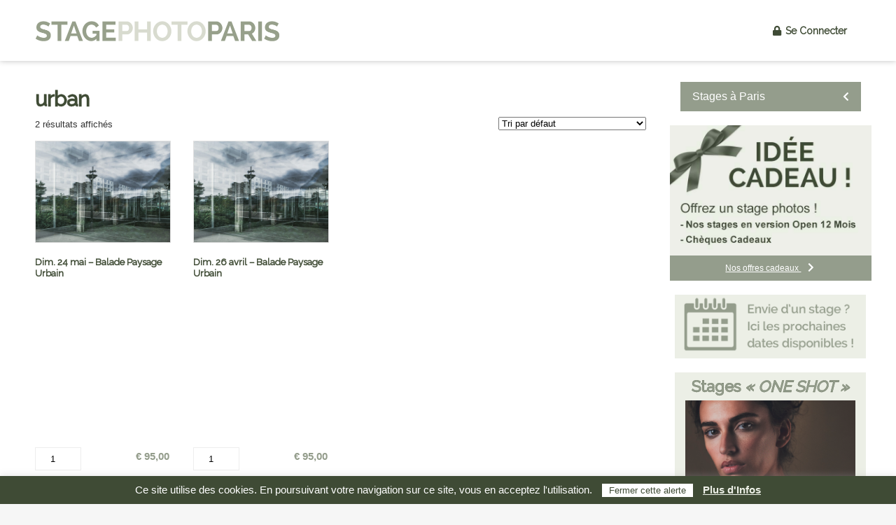

--- FILE ---
content_type: text/html; charset=UTF-8
request_url: https://stagephotoparis.fr/tag/urban/
body_size: 17348
content:
<!DOCTYPE html>
<!--[if lt IE 7]>      <html class="no-js lt-ie9 lt-ie8 lt-ie7"> <![endif]-->
<!--[if IE 7]>         <html class="no-js lt-ie9 lt-ie8"> <![endif]-->
<!--[if IE 8]>         <html class="no-js lt-ie9"> <![endif]-->
<!--[if gt IE 8]><!--> <html class="no-js" lang="fr-FR"> <!--<![endif]-->
<head>
	<meta charset="UTF-8" />
	<meta http-equiv="X-UA-Compatible" content="IE=edge,chrome=1">
	<meta name="viewport" content="width=device-width">
	<title>urban Archivi - Stage Photo Paris</title>
	<link rel="profile" href="https://gmpg.org/xfn/11" />
	<link rel="pingback" href="https://stagephotoparis.fr/xmlrpc.php" />
	<link rel="shortcut icon" href="https://www.stagephotoparis.fr/wp-content/themes/spp/img/favicon.png">
	<link rel="apple-touch-icon-precomposed" href="">
	<meta name='robots' content='index, follow, max-image-preview:large, max-snippet:-1, max-video-preview:-1' />
	<style>img:is([sizes="auto" i], [sizes^="auto," i]) { contain-intrinsic-size: 3000px 1500px }</style>
	
	<!-- This site is optimized with the Yoast SEO plugin v26.1.1 - https://yoast.com/wordpress/plugins/seo/ -->
	<link rel="canonical" href="https://stagephotoparis.fr/tag/urban/" />
	<meta property="og:locale" content="fr_FR" />
	<meta property="og:type" content="article" />
	<meta property="og:title" content="urban Archivi - Stage Photo Paris" />
	<meta property="og:url" content="https://stagephotoparis.fr/tag/urban/" />
	<meta property="og:site_name" content="Stage Photo Paris" />
	<meta name="twitter:card" content="summary_large_image" />
	<script type="application/ld+json" class="yoast-schema-graph">{"@context":"https://schema.org","@graph":[{"@type":"CollectionPage","@id":"https://stagephotoparis.fr/tag/urban/","url":"https://stagephotoparis.fr/tag/urban/","name":"urban Archivi - Stage Photo Paris","isPartOf":{"@id":"https://stagephotoparis.fr/#website"},"primaryImageOfPage":{"@id":"https://stagephotoparis.fr/tag/urban/#primaryimage"},"image":{"@id":"https://stagephotoparis.fr/tag/urban/#primaryimage"},"thumbnailUrl":"https://stagephotoparis.fr/wp-content/uploads/2023/06/paysage-urbain-2023.jpg","breadcrumb":{"@id":"https://stagephotoparis.fr/tag/urban/#breadcrumb"},"inLanguage":"fr-FR"},{"@type":"ImageObject","inLanguage":"fr-FR","@id":"https://stagephotoparis.fr/tag/urban/#primaryimage","url":"https://stagephotoparis.fr/wp-content/uploads/2023/06/paysage-urbain-2023.jpg","contentUrl":"https://stagephotoparis.fr/wp-content/uploads/2023/06/paysage-urbain-2023.jpg","width":1200,"height":900},{"@type":"BreadcrumbList","@id":"https://stagephotoparis.fr/tag/urban/#breadcrumb","itemListElement":[{"@type":"ListItem","position":1,"name":"Home","item":"https://stagephotoparis.fr/"},{"@type":"ListItem","position":2,"name":"urban"}]},{"@type":"WebSite","@id":"https://stagephotoparis.fr/#website","url":"https://stagephotoparis.fr/","name":"Stage Photo Paris","description":"Stages à Paris","potentialAction":[{"@type":"SearchAction","target":{"@type":"EntryPoint","urlTemplate":"https://stagephotoparis.fr/?s={search_term_string}"},"query-input":{"@type":"PropertyValueSpecification","valueRequired":true,"valueName":"search_term_string"}}],"inLanguage":"fr-FR"}]}</script>
	<!-- / Yoast SEO plugin. -->


<link rel='dns-prefetch' href='//cdnjs.cloudflare.com' />
<link rel='dns-prefetch' href='//fonts.googleapis.com' />
<link rel='stylesheet' id='gcp-owl-carousel-css-css' href='https://stagephotoparis.fr/wp-content/plugins/carousel-anything-for-vc/carousel-anything/css/style.css?ver=1.10' type='text/css' media='all' />
<link rel='stylesheet' id='carousel-anything-owl-css' href='https://stagephotoparis.fr/wp-content/plugins/carousel-anything-for-vc/carousel-anything/css/owl.carousel.theme.style.css?ver=1.10' type='text/css' media='all' />
<link rel='stylesheet' id='carousel-anything-single-post-css' href='https://stagephotoparis.fr/wp-content/plugins/carousel-anything-for-vc/carousel-anything/css/single-post.css?ver=1.10' type='text/css' media='all' />
<link rel='stylesheet' id='wp-block-library-css' href='https://stagephotoparis.fr/wp-includes/css/dist/block-library/style.min.css?ver=67f4e540b2f2250593c3e27964cd7c71' type='text/css' media='all' />
<style id='classic-theme-styles-inline-css' type='text/css'>
/*! This file is auto-generated */
.wp-block-button__link{color:#fff;background-color:#32373c;border-radius:9999px;box-shadow:none;text-decoration:none;padding:calc(.667em + 2px) calc(1.333em + 2px);font-size:1.125em}.wp-block-file__button{background:#32373c;color:#fff;text-decoration:none}
</style>
<style id='global-styles-inline-css' type='text/css'>
:root{--wp--preset--aspect-ratio--square: 1;--wp--preset--aspect-ratio--4-3: 4/3;--wp--preset--aspect-ratio--3-4: 3/4;--wp--preset--aspect-ratio--3-2: 3/2;--wp--preset--aspect-ratio--2-3: 2/3;--wp--preset--aspect-ratio--16-9: 16/9;--wp--preset--aspect-ratio--9-16: 9/16;--wp--preset--color--black: #000000;--wp--preset--color--cyan-bluish-gray: #abb8c3;--wp--preset--color--white: #ffffff;--wp--preset--color--pale-pink: #f78da7;--wp--preset--color--vivid-red: #cf2e2e;--wp--preset--color--luminous-vivid-orange: #ff6900;--wp--preset--color--luminous-vivid-amber: #fcb900;--wp--preset--color--light-green-cyan: #7bdcb5;--wp--preset--color--vivid-green-cyan: #00d084;--wp--preset--color--pale-cyan-blue: #8ed1fc;--wp--preset--color--vivid-cyan-blue: #0693e3;--wp--preset--color--vivid-purple: #9b51e0;--wp--preset--gradient--vivid-cyan-blue-to-vivid-purple: linear-gradient(135deg,rgba(6,147,227,1) 0%,rgb(155,81,224) 100%);--wp--preset--gradient--light-green-cyan-to-vivid-green-cyan: linear-gradient(135deg,rgb(122,220,180) 0%,rgb(0,208,130) 100%);--wp--preset--gradient--luminous-vivid-amber-to-luminous-vivid-orange: linear-gradient(135deg,rgba(252,185,0,1) 0%,rgba(255,105,0,1) 100%);--wp--preset--gradient--luminous-vivid-orange-to-vivid-red: linear-gradient(135deg,rgba(255,105,0,1) 0%,rgb(207,46,46) 100%);--wp--preset--gradient--very-light-gray-to-cyan-bluish-gray: linear-gradient(135deg,rgb(238,238,238) 0%,rgb(169,184,195) 100%);--wp--preset--gradient--cool-to-warm-spectrum: linear-gradient(135deg,rgb(74,234,220) 0%,rgb(151,120,209) 20%,rgb(207,42,186) 40%,rgb(238,44,130) 60%,rgb(251,105,98) 80%,rgb(254,248,76) 100%);--wp--preset--gradient--blush-light-purple: linear-gradient(135deg,rgb(255,206,236) 0%,rgb(152,150,240) 100%);--wp--preset--gradient--blush-bordeaux: linear-gradient(135deg,rgb(254,205,165) 0%,rgb(254,45,45) 50%,rgb(107,0,62) 100%);--wp--preset--gradient--luminous-dusk: linear-gradient(135deg,rgb(255,203,112) 0%,rgb(199,81,192) 50%,rgb(65,88,208) 100%);--wp--preset--gradient--pale-ocean: linear-gradient(135deg,rgb(255,245,203) 0%,rgb(182,227,212) 50%,rgb(51,167,181) 100%);--wp--preset--gradient--electric-grass: linear-gradient(135deg,rgb(202,248,128) 0%,rgb(113,206,126) 100%);--wp--preset--gradient--midnight: linear-gradient(135deg,rgb(2,3,129) 0%,rgb(40,116,252) 100%);--wp--preset--font-size--small: 13px;--wp--preset--font-size--medium: 20px;--wp--preset--font-size--large: 36px;--wp--preset--font-size--x-large: 42px;--wp--preset--spacing--20: 0.44rem;--wp--preset--spacing--30: 0.67rem;--wp--preset--spacing--40: 1rem;--wp--preset--spacing--50: 1.5rem;--wp--preset--spacing--60: 2.25rem;--wp--preset--spacing--70: 3.38rem;--wp--preset--spacing--80: 5.06rem;--wp--preset--shadow--natural: 6px 6px 9px rgba(0, 0, 0, 0.2);--wp--preset--shadow--deep: 12px 12px 50px rgba(0, 0, 0, 0.4);--wp--preset--shadow--sharp: 6px 6px 0px rgba(0, 0, 0, 0.2);--wp--preset--shadow--outlined: 6px 6px 0px -3px rgba(255, 255, 255, 1), 6px 6px rgba(0, 0, 0, 1);--wp--preset--shadow--crisp: 6px 6px 0px rgba(0, 0, 0, 1);}:where(.is-layout-flex){gap: 0.5em;}:where(.is-layout-grid){gap: 0.5em;}body .is-layout-flex{display: flex;}.is-layout-flex{flex-wrap: wrap;align-items: center;}.is-layout-flex > :is(*, div){margin: 0;}body .is-layout-grid{display: grid;}.is-layout-grid > :is(*, div){margin: 0;}:where(.wp-block-columns.is-layout-flex){gap: 2em;}:where(.wp-block-columns.is-layout-grid){gap: 2em;}:where(.wp-block-post-template.is-layout-flex){gap: 1.25em;}:where(.wp-block-post-template.is-layout-grid){gap: 1.25em;}.has-black-color{color: var(--wp--preset--color--black) !important;}.has-cyan-bluish-gray-color{color: var(--wp--preset--color--cyan-bluish-gray) !important;}.has-white-color{color: var(--wp--preset--color--white) !important;}.has-pale-pink-color{color: var(--wp--preset--color--pale-pink) !important;}.has-vivid-red-color{color: var(--wp--preset--color--vivid-red) !important;}.has-luminous-vivid-orange-color{color: var(--wp--preset--color--luminous-vivid-orange) !important;}.has-luminous-vivid-amber-color{color: var(--wp--preset--color--luminous-vivid-amber) !important;}.has-light-green-cyan-color{color: var(--wp--preset--color--light-green-cyan) !important;}.has-vivid-green-cyan-color{color: var(--wp--preset--color--vivid-green-cyan) !important;}.has-pale-cyan-blue-color{color: var(--wp--preset--color--pale-cyan-blue) !important;}.has-vivid-cyan-blue-color{color: var(--wp--preset--color--vivid-cyan-blue) !important;}.has-vivid-purple-color{color: var(--wp--preset--color--vivid-purple) !important;}.has-black-background-color{background-color: var(--wp--preset--color--black) !important;}.has-cyan-bluish-gray-background-color{background-color: var(--wp--preset--color--cyan-bluish-gray) !important;}.has-white-background-color{background-color: var(--wp--preset--color--white) !important;}.has-pale-pink-background-color{background-color: var(--wp--preset--color--pale-pink) !important;}.has-vivid-red-background-color{background-color: var(--wp--preset--color--vivid-red) !important;}.has-luminous-vivid-orange-background-color{background-color: var(--wp--preset--color--luminous-vivid-orange) !important;}.has-luminous-vivid-amber-background-color{background-color: var(--wp--preset--color--luminous-vivid-amber) !important;}.has-light-green-cyan-background-color{background-color: var(--wp--preset--color--light-green-cyan) !important;}.has-vivid-green-cyan-background-color{background-color: var(--wp--preset--color--vivid-green-cyan) !important;}.has-pale-cyan-blue-background-color{background-color: var(--wp--preset--color--pale-cyan-blue) !important;}.has-vivid-cyan-blue-background-color{background-color: var(--wp--preset--color--vivid-cyan-blue) !important;}.has-vivid-purple-background-color{background-color: var(--wp--preset--color--vivid-purple) !important;}.has-black-border-color{border-color: var(--wp--preset--color--black) !important;}.has-cyan-bluish-gray-border-color{border-color: var(--wp--preset--color--cyan-bluish-gray) !important;}.has-white-border-color{border-color: var(--wp--preset--color--white) !important;}.has-pale-pink-border-color{border-color: var(--wp--preset--color--pale-pink) !important;}.has-vivid-red-border-color{border-color: var(--wp--preset--color--vivid-red) !important;}.has-luminous-vivid-orange-border-color{border-color: var(--wp--preset--color--luminous-vivid-orange) !important;}.has-luminous-vivid-amber-border-color{border-color: var(--wp--preset--color--luminous-vivid-amber) !important;}.has-light-green-cyan-border-color{border-color: var(--wp--preset--color--light-green-cyan) !important;}.has-vivid-green-cyan-border-color{border-color: var(--wp--preset--color--vivid-green-cyan) !important;}.has-pale-cyan-blue-border-color{border-color: var(--wp--preset--color--pale-cyan-blue) !important;}.has-vivid-cyan-blue-border-color{border-color: var(--wp--preset--color--vivid-cyan-blue) !important;}.has-vivid-purple-border-color{border-color: var(--wp--preset--color--vivid-purple) !important;}.has-vivid-cyan-blue-to-vivid-purple-gradient-background{background: var(--wp--preset--gradient--vivid-cyan-blue-to-vivid-purple) !important;}.has-light-green-cyan-to-vivid-green-cyan-gradient-background{background: var(--wp--preset--gradient--light-green-cyan-to-vivid-green-cyan) !important;}.has-luminous-vivid-amber-to-luminous-vivid-orange-gradient-background{background: var(--wp--preset--gradient--luminous-vivid-amber-to-luminous-vivid-orange) !important;}.has-luminous-vivid-orange-to-vivid-red-gradient-background{background: var(--wp--preset--gradient--luminous-vivid-orange-to-vivid-red) !important;}.has-very-light-gray-to-cyan-bluish-gray-gradient-background{background: var(--wp--preset--gradient--very-light-gray-to-cyan-bluish-gray) !important;}.has-cool-to-warm-spectrum-gradient-background{background: var(--wp--preset--gradient--cool-to-warm-spectrum) !important;}.has-blush-light-purple-gradient-background{background: var(--wp--preset--gradient--blush-light-purple) !important;}.has-blush-bordeaux-gradient-background{background: var(--wp--preset--gradient--blush-bordeaux) !important;}.has-luminous-dusk-gradient-background{background: var(--wp--preset--gradient--luminous-dusk) !important;}.has-pale-ocean-gradient-background{background: var(--wp--preset--gradient--pale-ocean) !important;}.has-electric-grass-gradient-background{background: var(--wp--preset--gradient--electric-grass) !important;}.has-midnight-gradient-background{background: var(--wp--preset--gradient--midnight) !important;}.has-small-font-size{font-size: var(--wp--preset--font-size--small) !important;}.has-medium-font-size{font-size: var(--wp--preset--font-size--medium) !important;}.has-large-font-size{font-size: var(--wp--preset--font-size--large) !important;}.has-x-large-font-size{font-size: var(--wp--preset--font-size--x-large) !important;}
:where(.wp-block-post-template.is-layout-flex){gap: 1.25em;}:where(.wp-block-post-template.is-layout-grid){gap: 1.25em;}
:where(.wp-block-columns.is-layout-flex){gap: 2em;}:where(.wp-block-columns.is-layout-grid){gap: 2em;}
:root :where(.wp-block-pullquote){font-size: 1.5em;line-height: 1.6;}
</style>
<link rel='stylesheet' id='cookie-law-info-css' href='https://stagephotoparis.fr/wp-content/plugins/cookie-law-info/legacy/public/css/cookie-law-info-public.css?ver=3.3.5' type='text/css' media='all' />
<link rel='stylesheet' id='cookie-law-info-gdpr-css' href='https://stagephotoparis.fr/wp-content/plugins/cookie-law-info/legacy/public/css/cookie-law-info-gdpr.css?ver=3.3.5' type='text/css' media='all' />
<link rel='stylesheet' id='eeb-css-frontend-css' href='https://stagephotoparis.fr/wp-content/plugins/email-encoder-bundle/core/includes/assets/css/style.css?ver=240704-70643' type='text/css' media='all' />
<link rel='stylesheet' id='go-pricing-styles-css' href='https://stagephotoparis.fr/wp-content/plugins/go_pricing/assets/css/go_pricing_styles.css?ver=3.4' type='text/css' media='all' />
<link rel='stylesheet' id='woocommerce-layout-css' href='https://stagephotoparis.fr/wp-content/plugins/woocommerce/assets/css/woocommerce-layout.css?ver=10.2.2' type='text/css' media='all' />
<link rel='stylesheet' id='woocommerce-smallscreen-css' href='https://stagephotoparis.fr/wp-content/plugins/woocommerce/assets/css/woocommerce-smallscreen.css?ver=10.2.2' type='text/css' media='only screen and (max-width: 768px)' />
<link rel='stylesheet' id='woocommerce-general-css' href='https://stagephotoparis.fr/wp-content/plugins/woocommerce/assets/css/woocommerce.css?ver=10.2.2' type='text/css' media='all' />
<style id='woocommerce-inline-inline-css' type='text/css'>
.woocommerce form .form-row .required { visibility: visible; }
</style>
<link rel='stylesheet' id='brands-styles-css' href='https://stagephotoparis.fr/wp-content/plugins/woocommerce/assets/css/brands.css?ver=10.2.2' type='text/css' media='all' />
<link rel='stylesheet' id='fancybox-css' href='https://stagephotoparis.fr/wp-content/plugins/easy-fancybox/fancybox/1.5.4/jquery.fancybox.min.css?ver=67f4e540b2f2250593c3e27964cd7c71' type='text/css' media='screen' />
<style id='fancybox-inline-css' type='text/css'>
#fancybox-overlay{background-attachment:fixed;background-image:url("https://stagephotoparis.fr/wp-content/plugins/easy-fancybox/images/light-mask.png");background-position:center;background-repeat:no-repeat;background-size:100% 100%}
</style>
<link rel='stylesheet' id='theme-styles-css' href='https://stagephotoparis.fr/wp-content/themes/spp/style.css?ver=67f4e540b2f2250593c3e27964cd7c71' type='text/css' media='all' />
<link rel='stylesheet' id='theme-skin-css' href='https://stagephotoparis.fr/wp-content/themes/spp/style-skin-1.css?ver=67f4e540b2f2250593c3e27964cd7c71' type='text/css' media='all' />
<link rel='stylesheet' id='fonts-css' href='https://stagephotoparis.fr/wp-content/themes/spp/assets/css/fonts.css?ver=67f4e540b2f2250593c3e27964cd7c71' type='text/css' media='all' />
<link rel='stylesheet' id='colorbox-css' href='https://stagephotoparis.fr/wp-content/themes/spp/assets/css/colorbox.css?ver=67f4e540b2f2250593c3e27964cd7c71' type='text/css' media='all' />
<!--[if lt IE 9]>
<link rel='stylesheet' id='theme-ie-css' href='https://stagephotoparis.fr/wp-content/themes/spp/assets/css/ie.css?ver=67f4e540b2f2250593c3e27964cd7c71' type='text/css' media='all' />
<![endif]-->
<link rel='stylesheet' id='google-font-css' href='https://fonts.googleapis.com/css?family=Raleway|Raleway&#038;subset=latin,latin-ext' type='text/css' media='all' />
<link rel='stylesheet' id='ubermenu-css' href='https://stagephotoparis.fr/wp-content/themes/parallelus-vellum/extensions/ubermenu/assets/css/ubermenu.min.css?ver=3.0.5-LITE' type='text/css' media='all' />
<link rel='stylesheet' id='ubermenu-theme-default-styles-css' href='https://stagephotoparis.fr/wp-content/themes/spp/assets/css/ubermenu.lite.css?ver=67f4e540b2f2250593c3e27964cd7c71' type='text/css' media='all' />
<link rel='stylesheet' id='ubermenu-font-awesome-css' href='https://stagephotoparis.fr/wp-content/themes/parallelus-vellum/extensions/ubermenu/assets/css/fontawesome/css/font-awesome.min.css?ver=4.1' type='text/css' media='all' />
<script type="text/javascript" src="https://stagephotoparis.fr/wp-includes/js/jquery/jquery.min.js?ver=3.7.1" id="jquery-core-js"></script>
<script type="text/javascript" src="//cdnjs.cloudflare.com/ajax/libs/jquery-migrate/1.4.1/jquery-migrate.min.js?ver=67f4e540b2f2250593c3e27964cd7c71" id="jquery-migrate-js"></script>
<script type="text/javascript" src="https://stagephotoparis.fr/wp-content/plugins/carousel-anything-for-vc/carousel-anything/js/min/owl.carousel-min.js?ver=1.3.3" id="carousel-anything-owl-js"></script>
<script type="text/javascript" src="https://stagephotoparis.fr/wp-content/plugins/carousel-anything-for-vc/carousel-anything/js/min/script-min.js?ver=1.10" id="carousel-anything-js"></script>
<script type="text/javascript" id="cookie-law-info-js-extra">
/* <![CDATA[ */
var Cli_Data = {"nn_cookie_ids":[],"cookielist":[],"non_necessary_cookies":[],"ccpaEnabled":"","ccpaRegionBased":"","ccpaBarEnabled":"","strictlyEnabled":["necessary","obligatoire"],"ccpaType":"gdpr","js_blocking":"","custom_integration":"","triggerDomRefresh":"","secure_cookies":""};
var cli_cookiebar_settings = {"animate_speed_hide":"500","animate_speed_show":"500","background":"#3f4b35","border":"#444","border_on":"","button_1_button_colour":"#ffffff","button_1_button_hover":"#cccccc","button_1_link_colour":"#3f4b35","button_1_as_button":"1","button_1_new_win":"","button_2_button_colour":"#949d8c","button_2_button_hover":"#767e70","button_2_link_colour":"#ecefe6","button_2_as_button":"","button_2_hidebar":"","button_3_button_colour":"#000","button_3_button_hover":"#000000","button_3_link_colour":"#fff","button_3_as_button":"1","button_3_new_win":"","button_4_button_colour":"#000","button_4_button_hover":"#000000","button_4_link_colour":"#62a329","button_4_as_button":"","button_7_button_colour":"#61a229","button_7_button_hover":"#4e8221","button_7_link_colour":"#fff","button_7_as_button":"1","button_7_new_win":"","font_family":"inherit","header_fix":"","notify_animate_hide":"1","notify_animate_show":"","notify_div_id":"#cookie-law-info-bar","notify_position_horizontal":"right","notify_position_vertical":"bottom","scroll_close":"","scroll_close_reload":"","accept_close_reload":"","reject_close_reload":"","showagain_tab":"","showagain_background":"#fff","showagain_border":"#000","showagain_div_id":"#cookie-law-info-again","showagain_x_position":"42px","text":"#ffffff","show_once_yn":"","show_once":"10000","logging_on":"","as_popup":"","popup_overlay":"1","bar_heading_text":"","cookie_bar_as":"banner","popup_showagain_position":"bottom-right","widget_position":"left"};
var log_object = {"ajax_url":"https:\/\/stagephotoparis.fr\/wp-admin\/admin-ajax.php"};
/* ]]> */
</script>
<script type="text/javascript" src="https://stagephotoparis.fr/wp-content/plugins/cookie-law-info/legacy/public/js/cookie-law-info-public.js?ver=3.3.5" id="cookie-law-info-js"></script>
<script type="text/javascript" src="https://stagephotoparis.fr/wp-content/plugins/email-encoder-bundle/core/includes/assets/js/custom.js?ver=240704-70643" id="eeb-js-frontend-js"></script>
<script type="text/javascript" id="gw-tweenmax-js-before">
/* <![CDATA[ */
var oldGS=window.GreenSockGlobals,oldGSQueue=window._gsQueue,oldGSDefine=window._gsDefine;window._gsDefine=null;delete(window._gsDefine);var gwGS=window.GreenSockGlobals={};
/* ]]> */
</script>
<script type="text/javascript" src="https://cdnjs.cloudflare.com/ajax/libs/gsap/1.11.2/TweenMax.min.js" id="gw-tweenmax-js"></script>
<script type="text/javascript" id="gw-tweenmax-js-after">
/* <![CDATA[ */
try{window.GreenSockGlobals=null;window._gsQueue=null;window._gsDefine=null;delete(window.GreenSockGlobals);delete(window._gsQueue);delete(window._gsDefine);window.GreenSockGlobals=oldGS;window._gsQueue=oldGSQueue;window._gsDefine=oldGSDefine;}catch(e){}
/* ]]> */
</script>
<script type="text/javascript" src="https://stagephotoparis.fr/wp-content/plugins/revslider/public/assets/js/rbtools.min.js?ver=6.6.14" async id="tp-tools-js"></script>
<script type="text/javascript" src="https://stagephotoparis.fr/wp-content/plugins/revslider/public/assets/js/rs6.min.js?ver=6.6.14" async id="revmin-js"></script>
<script type="text/javascript" src="https://stagephotoparis.fr/wp-content/plugins/woocommerce/assets/js/jquery-blockui/jquery.blockUI.min.js?ver=2.7.0-wc.10.2.2" id="jquery-blockui-js" data-wp-strategy="defer"></script>
<script type="text/javascript" id="wc-add-to-cart-js-extra">
/* <![CDATA[ */
var wc_add_to_cart_params = {"ajax_url":"\/wp-admin\/admin-ajax.php","wc_ajax_url":"\/?wc-ajax=%%endpoint%%","i18n_view_cart":"Voir le panier","cart_url":"https:\/\/stagephotoparis.fr\/panier\/","is_cart":"","cart_redirect_after_add":"no"};
/* ]]> */
</script>
<script type="text/javascript" src="https://stagephotoparis.fr/wp-content/plugins/woocommerce/assets/js/frontend/add-to-cart.min.js?ver=10.2.2" id="wc-add-to-cart-js" data-wp-strategy="defer"></script>
<script type="text/javascript" src="https://stagephotoparis.fr/wp-content/plugins/woocommerce/assets/js/js-cookie/js.cookie.min.js?ver=2.1.4-wc.10.2.2" id="js-cookie-js" defer="defer" data-wp-strategy="defer"></script>
<script type="text/javascript" id="woocommerce-js-extra">
/* <![CDATA[ */
var woocommerce_params = {"ajax_url":"\/wp-admin\/admin-ajax.php","wc_ajax_url":"\/?wc-ajax=%%endpoint%%","i18n_password_show":"Afficher le mot de passe","i18n_password_hide":"Masquer le mot de passe"};
/* ]]> */
</script>
<script type="text/javascript" src="https://stagephotoparis.fr/wp-content/plugins/woocommerce/assets/js/frontend/woocommerce.min.js?ver=10.2.2" id="woocommerce-js" defer="defer" data-wp-strategy="defer"></script>
<script type="text/javascript" src="https://stagephotoparis.fr/wp-content/plugins/js_composer/assets/js/vendors/woocommerce-add-to-cart.js?ver=7.2" id="vc_woocommerce-add-to-cart-js-js"></script>
<script type="text/javascript" src="https://stagephotoparis.fr/wp-content/themes/spp/assets/js/modernizr-2.7.1-respond-1.4.0.min.js?ver=2.7.1" id="modernizr-js"></script>
<script></script><link rel="https://api.w.org/" href="https://stagephotoparis.fr/wp-json/" /><link rel="alternate" title="JSON" type="application/json" href="https://stagephotoparis.fr/wp-json/wp/v2/product_tag/186" />    
    <script src="https://www.stagephotoparis.fr/wp-content/themes/spp/js/custom-min.js" type="text/javascript"></script>
  <style id="ubermenu-custom-generated-css">
/** UberMenu Custom Menu Styles (Customizer) **/
/* main */
.ubermenu-main .ubermenu-item .ubermenu-submenu-drop { -webkit-transition-duration:300ms; -ms-transition-duration:300ms; transition-duration:300ms; }


/* Status: Loaded from Transient */

</style><style>.mc4wp-checkbox-woocommerce{clear:both;width:auto;display:block;position:static}.mc4wp-checkbox-woocommerce input{float:none;vertical-align:middle;-webkit-appearance:checkbox;width:auto;max-width:21px;margin:0 6px 0 0;padding:0;position:static;display:inline-block!important}.mc4wp-checkbox-woocommerce label{float:none;cursor:pointer;width:auto;margin:0 0 16px;display:block;position:static}</style>	<noscript><style>.woocommerce-product-gallery{ opacity: 1 !important; }</style></noscript>
	<meta name="generator" content="Powered by WPBakery Page Builder - drag and drop page builder for WordPress."/>
<meta name="generator" content="Powered by Slider Revolution 6.6.14 - responsive, Mobile-Friendly Slider Plugin for WordPress with comfortable drag and drop interface." />
<script>function setREVStartSize(e){
			//window.requestAnimationFrame(function() {
				window.RSIW = window.RSIW===undefined ? window.innerWidth : window.RSIW;
				window.RSIH = window.RSIH===undefined ? window.innerHeight : window.RSIH;
				try {
					var pw = document.getElementById(e.c).parentNode.offsetWidth,
						newh;
					pw = pw===0 || isNaN(pw) || (e.l=="fullwidth" || e.layout=="fullwidth") ? window.RSIW : pw;
					e.tabw = e.tabw===undefined ? 0 : parseInt(e.tabw);
					e.thumbw = e.thumbw===undefined ? 0 : parseInt(e.thumbw);
					e.tabh = e.tabh===undefined ? 0 : parseInt(e.tabh);
					e.thumbh = e.thumbh===undefined ? 0 : parseInt(e.thumbh);
					e.tabhide = e.tabhide===undefined ? 0 : parseInt(e.tabhide);
					e.thumbhide = e.thumbhide===undefined ? 0 : parseInt(e.thumbhide);
					e.mh = e.mh===undefined || e.mh=="" || e.mh==="auto" ? 0 : parseInt(e.mh,0);
					if(e.layout==="fullscreen" || e.l==="fullscreen")
						newh = Math.max(e.mh,window.RSIH);
					else{
						e.gw = Array.isArray(e.gw) ? e.gw : [e.gw];
						for (var i in e.rl) if (e.gw[i]===undefined || e.gw[i]===0) e.gw[i] = e.gw[i-1];
						e.gh = e.el===undefined || e.el==="" || (Array.isArray(e.el) && e.el.length==0)? e.gh : e.el;
						e.gh = Array.isArray(e.gh) ? e.gh : [e.gh];
						for (var i in e.rl) if (e.gh[i]===undefined || e.gh[i]===0) e.gh[i] = e.gh[i-1];
											
						var nl = new Array(e.rl.length),
							ix = 0,
							sl;
						e.tabw = e.tabhide>=pw ? 0 : e.tabw;
						e.thumbw = e.thumbhide>=pw ? 0 : e.thumbw;
						e.tabh = e.tabhide>=pw ? 0 : e.tabh;
						e.thumbh = e.thumbhide>=pw ? 0 : e.thumbh;
						for (var i in e.rl) nl[i] = e.rl[i]<window.RSIW ? 0 : e.rl[i];
						sl = nl[0];
						for (var i in nl) if (sl>nl[i] && nl[i]>0) { sl = nl[i]; ix=i;}
						var m = pw>(e.gw[ix]+e.tabw+e.thumbw) ? 1 : (pw-(e.tabw+e.thumbw)) / (e.gw[ix]);
						newh =  (e.gh[ix] * m) + (e.tabh + e.thumbh);
					}
					var el = document.getElementById(e.c);
					if (el!==null && el) el.style.height = newh+"px";
					el = document.getElementById(e.c+"_wrapper");
					if (el!==null && el) {
						el.style.height = newh+"px";
						el.style.display = "block";
					}
				} catch(e){
					console.log("Failure at Presize of Slider:" + e)
				}
			//});
		  };</script>
<style type="text/css">.accent-primary, button.vc_btn3-color-accent-primary, article.format-quote a:hover .post-header, article.format-link a:hover .post-header, .overlay-effect-slide .inner-overlay i, .overlay-effect-accent .inner-overlay, .overlay-effect-zoom-accent .inner-overlay, .jp-play-bar, .jp-volume-bar-value, .impactBtn, .impactBtn:hover, .impactBtn:active, body a.impactBtn, body a.impactBtn:link, body a.impactBtn:visited, .wpb_call_to_action .wpb_button.wpb_accent-primary, .wpb_call_to_action .wpb_button.wpb_accent-primary:hover, .wpb_call_to_action .wpb_button.wpb_accent-primary:active, .vc_cta3-actions a.vc_btn3-color-accent-primary, .vc_progress_bar .vc_single_bar.accent-primary .vc_bar { background-color: #949d8c; }.accent-primary-border, .inner-overlay i, [class*="image-border-"] img, img[class*="image-border-"], .wpb_button.wpb_accent-primary, .vc_btn3-container button.vc_btn3-color-accent-primary, .wpb_button.wpb_accent-primary:active, .vc_btn3-container button.vc_btn3-color-accent-primary:active { border-color: #949d8c; }div.wpb_tour .ui-tabs .ui-tabs-nav li.ui-tabs-active a, div.wpb_tour .ui-tabs .ui-tabs-nav li.ui-tabs-active a:hover, .ubermenu ul.ubermenu-nav > li.ubermenu-item.ubermenu-current-menu-item > .ubermenu-target  { border-bottom-color: #949d8c; }.accent-primary-color, h1 em, h2 em, h3 em, h4 em, h5 em, h6 em, h2.wpb_call_text em, .iconBox.icon i.fa, div.wpb_wrapper h4.wpb_toggle:hover:before, div.wpb_accordion .wpb_accordion_wrapper .ui-accordion-header:hover .ui-icon, .inner-overlay i.fa, .wpb_button.wpb_accent-primary, .vc_btn3-container button.vc_btn3-color-accent-primary, .wpb_button.wpb_accent-primary:active, .vc_btn3-container button.vc_btn3-color-accent-primary:active, .woocommerce ul.products li.product .price, .woocommerce-page ul.products li.product .price { color: #949d8c; -webkit-text-stroke-color: #949d8c; }body, body.boxed { ; }a, .widget a { color: #949d8c; }a:hover, .entry-title a:hover, .widget a:hover, .wpb_carousel .post-title a:hover, .masthead-container .widget-area a:hover { color: #b3bca7; }#MainNav .ubermenu-main .ubermenu-item-level-0 > .ubermenu-target, #MainNav .ubermenu-main .ubermenu-item-level-0 > .ubermenu-target:hover { color:#3f4b35; text-shadow: none;font-family: Raleway; }#MainNav .ubermenu-main .ubermenu-item-level-0.ubermenu-current-menu-item > .ubermenu-target, #MainNav .ubermenu-main .ubermenu-item-level-0.ubermenu-current-menu-parent > .ubermenu-target, #MainNav .ubermenu-main .ubermenu-item-level-0.ubermenu-current-menu-ancestor > .ubermenu-target, #MainNav .ubermenu-main .ubermenu-item-level-0.ubermenu-current-menu-item > .ubermenu-target:hover, #MainNav .ubermenu-main .ubermenu-item-level-0.ubermenu-current-menu-parent > .ubermenu-target:hover, #MainNav .ubermenu-main .ubermenu-item-level-0.ubermenu-current-menu-ancestor > .ubermenu-target:hover { color:#949d8c }#masthead {background-color: #ffffff; }.boxed #masthead, .full-width #masthead, .boxed-left .masthead-vertical-bg, .full-width-left .masthead-vertical-bg, .boxed-right .masthead-vertical-bg, .full-width-right .masthead-vertical-bg { background-color: #ffffff;  }.masthead-container > .top-wrapper:before { opacity: 0; ; }#MastheadSidebar-2 .widget-area:before { opacity: 0; ; }#FooterBottom { background-color: #949d8c; ; }h1, h2, h3, h4, h5, h6, h2.wpb_call_text, .page-title, .headline, .comments-area article header cite, .vc_text_separator div, .headline, .entry-title.headline, #page .wpb_accordion .ui-accordion .ui-accordion-header { font-family: Raleway; }h1, h2, h3, h4, h5, h6, h2.wpb_call_text, .page-title, .headline, .comments-area article header cite, div.wpb_wrapper h4.wpb_toggle, .vc_text_separator div, #page .wpb_accordion .ui-accordion .ui-accordion-header a, #page .wpb_accordion .ui-accordion .ui-accordion-header a:hover, .site-header .site-title a, .entry-title, .entry-title a, .widget .content-rotator-heading, .wpb_carousel .post-title a, .widget-area .widget li[class*="current"] a, .iconBox.icon i.fa, .iconBox .iconBoxTitle, .rotator .entry-title a { color: #3f4b35; -webkit-text-stroke: 0.015em rgba(63,75,53,.85); }h1 { font-size: 26px }h2 { font-size: 24px }h3 { font-size: 22px }h4 { font-size: 20px }h5 { font-size: 18px }h6 { font-size: 16px }body { font-family: Arial,Helvetica,Garuda,sans-serif;color: #333333; }@media screen and (min-width: 768px) {
	/* Custom Mega Menu Backgrounds - Home Pages */
	.mm-home-custom-bg ul.sub-menu-1 { padding: 0px 65px 95px 0px !important; width: 540px !important; background-image: url('https://para.llel.us/themes/vellum-wp/wp-content/uploads/2014/02/megamenu-home-pages-bg.png') !important; background-repeat: no-repeat !important; background-position: 100% 100% !important; }
	/* Features */
	.mm-features-custom-bg ul.sub-menu-1 { padding: 0px 65px 85px 0px !important; width: 540px !important; background-image: url('https://para.llel.us/themes/vellum-wp/wp-content/uploads/2014/02/megamenu-features-bg.png') !important; background-repeat: no-repeat !important; background-position: 100% 100% !important; }
	/* Content */
	.mm-content-custom-bg ul.sub-menu-1 { padding: 0px 65px 165px 0px !important; width: 540px !important; background-image: url('https://para.llel.us/themes/vellum-wp/wp-content/uploads/2014/02/megamenu-content-bg.png') !important; background-repeat: no-repeat !important; background-position: 100% 100% !important; }

}</style><script type="text/javascript">setTimeout( function() { if ( jQuery('#FadeInContent').is(':visible') ) { jQuery('#FadeInContent').css('display','none'); }}, 1500);var dock_topBanner="fixed-all-devices";var theme_smoothScroll=false;</script> <noscript><style> .wpb_animate_when_almost_visible { opacity: 1; }</style></noscript></head>
<body data-rsssl=1 class="archive tax-product_tag term-urban term-186 wp-theme-parallelus-vellum wp-child-theme-spp theme-parallelus-vellum woocommerce woocommerce-page woocommerce-no-js layout-default full-width overlay-effect-zoom-dark style-skin-1 context-woocommerce-tag has-post-thumbnail single-author wpb-js-composer js-comp-ver-7.2 vc_responsive">

<!-- Global site tag (gtag.js) - Google Analytics -->
<script async src="https://www.googletagmanager.com/gtag/js?id=UA-102111075-1"></script>
<script>
  window.dataLayer = window.dataLayer || [];
  function gtag(){dataLayer.push(arguments);}
  gtag('js', new Date());
  gtag('config', 'UA-102111075-1');
</script>

<div id="FadeInContent"></div>

	
<div id="page" class="hfeed site">

	<header id="masthead" class="site-header" role="banner">
		<div class="masthead-vertical-bg"></div>
		<div class="masthead-container">
			<div class="top-wrapper">

					
				<div class="masthead-row logo-wrapper">
					<div class="inner-wrapper">
												<h1 class="site-title" style="width: 350px">
							<a href="https://stagephotoparis.fr/" title="Stage Photo Paris" class="logo logo-image" rel="home"><img src="https://www.stagephotoparis.fr/wp-content/themes/spp/img/logo-spp.png" alt="Stage Photo Paris" style="width: 350px" class="logoDesktop hidden-phone"><img src="https://www.stagephotoparis.fr/wp-content/themes/spp/img/logo-spp.png" alt="Stage Photo Paris" style="width: 350px" class="logoMobile visible-phone"></a>
						</h1>
					</div>
				</div><!-- .logo-wrapper -->
			</div><!-- .top-wrapper -->

			<div id="MainNav" class="masthead-row noSearch">
				<div class="inner-wrapper clearfix">
					<a class="ubermenu-responsive-toggle ubermenu-responsive-toggle-main ubermenu-skin-theme-default-styles ubermenu-loc-primary" data-ubermenu-target="ubermenu-main-2-primary"><i class="fa fa-bars"></i> </a><nav id="ubermenu-main-2-primary" class="ubermenu ubermenu-nojs ubermenu-main ubermenu-menu-2 ubermenu-loc-primary ubermenu-responsive ubermenu-responsive-default ubermenu-responsive-collapse ubermenu-horizontal ubermenu-transition-fade ubermenu-trigger-hover_intent ubermenu-skin-theme-default-styles ubermenu-bar-align-full ubermenu-items-align-left ubermenu-bound ubermenu-sub-indicators"><ul id="ubermenu-nav-main-2-primary" class="ubermenu-nav"><li id="menu-item-1044" class="popup login-menu-link ubermenu-item ubermenu-item-type-custom ubermenu-item-object-custom ubermenu-item-1044 ubermenu-item-level-0 ubermenu-column ubermenu-column-auto" ><a class="ubermenu-target ubermenu-target-with-icon ubermenu-item-layout-icon_left" href="#LoginPopup" tabindex="0"><i class="ubermenu-icon fa fa-lock"></i><span class="ubermenu-target-title ubermenu-target-text">Se Connecter</span></a></li></ul></nav>				</div>
				<div class="clear"></div>
			</div><!-- / #MainNav -->

			<div class="bottom-wrapper">
					

			</div><!-- / .bottom-wrapper -->

			<div class="clear"></div>

		</div><!-- .masthead-container -->
	</header><!-- #masthead -->

	<div id="ContentWrapper">
		<div id="Top">
					</div><!-- #Top -->

		<div id="Middle">
			<div class="main-content">
				<div id="layout_default" class="grid-wrapper">
<section class="grid-section-1"><div class="grid-row row-fluid">
<div class="grid-column-1 span9">
<div class="content-element-1">
<!-- WOOCOMMERCE dopo header -->

<div id="primary" class="site-content"><div id="content" role="main"><nav class="woocommerce-breadcrumb" aria-label="Breadcrumb"><a href="https://stagephotoparis.fr">Accueil</a>&nbsp;&#47;&nbsp;Produits identifiés &ldquo;urban&rdquo;</nav><header class="woocommerce-products-header">
			<h1 class="woocommerce-products-header__title page-title">urban</h1>
	
	</header>
<div class="woocommerce-notices-wrapper"></div><p class="woocommerce-result-count" role="alert" aria-relevant="all" >
	2 résultats affichés</p>
<form class="woocommerce-ordering" method="get">
		<select
		name="orderby"
		class="orderby"
					aria-label="Commande"
			>
					<option value="menu_order"  selected='selected'>Tri par défaut</option>
					<option value="popularity" >Tri par popularité</option>
					<option value="date" >Tri du plus récent au plus ancien</option>
					<option value="price" >Tri par tarif croissant</option>
					<option value="price-desc" >Tri par tarif décroissant</option>
			</select>
	<input type="hidden" name="paged" value="1" />
	<input type="hidden" name="doing_wp_cron" value="1769708823.0330500602722167968750" /></form>
<ul class="products columns-4">
<li class="product type-product post-9037 status-publish first instock product_cat-balade-paysage-urbain product_tag-apprendre product_tag-architecture product_tag-debutant product_tag-formation product_tag-mode-manuel product_tag-paris product_tag-paysage-urbain product_tag-reflex product_tag-sinitier product_tag-stage product_tag-urbain product_tag-urban has-post-thumbnail virtual purchasable product-type-simple">
	<a href="https://stagephotoparis.fr/stage/dim-24-mai-balade-paysage-urbain/" class="woocommerce-LoopProduct-link woocommerce-loop-product__link"><img width="1000" height="750" src="https://stagephotoparis.fr/wp-content/uploads/2023/06/paysage-urbain-2023-1000x750.jpg" class="attachment-woocommerce_thumbnail size-woocommerce_thumbnail" alt="Dim. 24 mai - Balade Paysage Urbain" decoding="async" fetchpriority="high" srcset="https://stagephotoparis.fr/wp-content/uploads/2023/06/paysage-urbain-2023-1000x750.jpg 1000w, https://stagephotoparis.fr/wp-content/uploads/2023/06/paysage-urbain-2023-400x300.jpg 400w, https://stagephotoparis.fr/wp-content/uploads/2023/06/paysage-urbain-2023-300x225.jpg 300w, https://stagephotoparis.fr/wp-content/uploads/2023/06/paysage-urbain-2023-1024x768.jpg 1024w, https://stagephotoparis.fr/wp-content/uploads/2023/06/paysage-urbain-2023-600x450.jpg 600w, https://stagephotoparis.fr/wp-content/uploads/2023/06/paysage-urbain-2023.jpg 1200w" sizes="(max-width: 1000px) 100vw, 1000px" /><h2 class="woocommerce-loop-product__title">Dim. 24 mai &#8211; Balade Paysage Urbain</h2><div class="woocommerce-product-details__short-description">
	<p>Partez à la découverte du tissu urbain parisien loin des spots touristiques, esthétiquement bien codifié et prévisibles. Nous vous accompagnerons dans des quartiers en constante et rapide évolution où l’espace urbain se réinvente et propose des nouvelles lectures photographiques.</p>
</div>

	<span class="price"><span class="woocommerce-Price-amount amount"><bdi><span class="woocommerce-Price-currencySymbol">&euro;</span>&nbsp;95,00</bdi></span></span>
</a><form action="/tag/urban/?doing_wp_cron=1769708823.0330500602722167968750&#038;add-to-cart=9037" class="cart" method="post" enctype="multipart/form-data"><div class="quantity">
		<label class="screen-reader-text" for="quantity_697b9d196d7f1">quantité de Dim. 24 mai - Balade Paysage Urbain</label>
	<input
		type="number"
				id="quantity_697b9d196d7f1"
		class="input-text qty text"
		name="quantity"
		value="1"
		aria-label="Quantité de produits"
				min="1"
					max="8"
							step="1"
			placeholder=""
			inputmode="numeric"
			autocomplete="off"
			/>
	</div>
<button type="submit" class="button alt">Ajouter au panier</button></form>	<span id="woocommerce_loop_add_to_cart_link_describedby_9037" class="screen-reader-text">
			</span>
</li>
<li class="product type-product post-8308 status-publish instock product_cat-balade-paysage-urbain product_tag-apprendre product_tag-architecture product_tag-debutant product_tag-formation product_tag-mode-manuel product_tag-paris product_tag-paysage-urbain product_tag-reflex product_tag-sinitier product_tag-stage product_tag-urbain product_tag-urban has-post-thumbnail virtual purchasable product-type-simple">
	<a href="https://stagephotoparis.fr/stage/dim-26-avril-balade-paysage-urbain/" class="woocommerce-LoopProduct-link woocommerce-loop-product__link"><img width="1000" height="750" src="https://stagephotoparis.fr/wp-content/uploads/2023/06/paysage-urbain-2023-1000x750.jpg" class="attachment-woocommerce_thumbnail size-woocommerce_thumbnail" alt="Dim. 26 avril - Balade Paysage Urbain" decoding="async" srcset="https://stagephotoparis.fr/wp-content/uploads/2023/06/paysage-urbain-2023-1000x750.jpg 1000w, https://stagephotoparis.fr/wp-content/uploads/2023/06/paysage-urbain-2023-400x300.jpg 400w, https://stagephotoparis.fr/wp-content/uploads/2023/06/paysage-urbain-2023-300x225.jpg 300w, https://stagephotoparis.fr/wp-content/uploads/2023/06/paysage-urbain-2023-1024x768.jpg 1024w, https://stagephotoparis.fr/wp-content/uploads/2023/06/paysage-urbain-2023-600x450.jpg 600w, https://stagephotoparis.fr/wp-content/uploads/2023/06/paysage-urbain-2023.jpg 1200w" sizes="(max-width: 1000px) 100vw, 1000px" /><h2 class="woocommerce-loop-product__title">Dim. 26 avril &#8211; Balade Paysage Urbain</h2><div class="woocommerce-product-details__short-description">
	<p>Partez à la découverte du tissu urbain parisien loin des spots touristiques, esthétiquement bien codifié et prévisibles. Nous vous accompagnerons dans des quartiers en constante et rapide évolution où l’espace urbain se réinvente et propose des nouvelles lectures photographiques.</p>
</div>

	<span class="price"><span class="woocommerce-Price-amount amount"><bdi><span class="woocommerce-Price-currencySymbol">&euro;</span>&nbsp;95,00</bdi></span></span>
</a><form action="/tag/urban/?doing_wp_cron=1769708823.0330500602722167968750&#038;add-to-cart=8308" class="cart" method="post" enctype="multipart/form-data"><div class="quantity">
		<label class="screen-reader-text" for="quantity_697b9d196e3c6">quantité de Dim. 26 avril - Balade Paysage Urbain</label>
	<input
		type="number"
				id="quantity_697b9d196e3c6"
		class="input-text qty text"
		name="quantity"
		value="1"
		aria-label="Quantité de produits"
				min="1"
					max="8"
							step="1"
			placeholder=""
			inputmode="numeric"
			autocomplete="off"
			/>
	</div>
<button type="submit" class="button alt">Ajouter au panier</button></form>	<span id="woocommerce_loop_add_to_cart_link_describedby_8308" class="screen-reader-text">
			</span>
</li>
</ul>
</div></div>				</div> <!-- / .content-element-1 -->
</div> <!-- / .span9 -->
<div class="grid-column-2 span3">
<div class="content-element-1">
<div class="widget-area"><aside id="text-2" class="widget widget_text">			<div class="textwidget"><a class="tornastages vc_general vc_btn3 vc_btn3-size-sm vc_btn3-shape-square vc_btn3-style-flat vc_btn3-block vc_btn3-icon-right vc_btn3-color-success" href="https://www.stagephotoparis.fr/#AfterSlider" title=""><i class="vc_btn3-icon fa fa-chevron-left"></i> Stages à Paris</a></div>
		</aside><aside id="static-block-widget-2" class="widget static-block"><div id="static-content-372" class="static-content "><section class="vc_section_wrapper"><div class="wpb_row  row-fluid " ><div class="banner-container wpb_column vc_column_container vc_col-sm-12 vc_col-has-fill"><div class="vc_column-inner vc_custom_1569342282204"><div class="wpb_wrapper">
	<div  class="wpb_single_image wpb_content_element vc_align_center">
		
		<figure class="wpb_wrapper vc_figure">
			<a href="https://www.stagephotoparis.fr/stage/cheques-cadeau/" target="_self" class="vc_single_image-wrapper   vc_box_border_grey"><img class="vc_single_image-img"  src="https://www.stagephotoparis.fr/wp-content/themes/spp/img/banner-idee-cadeaux.gif" /></a>
		</figure>
	</div>
<div class="vc_btn3-container  classic-button vc_btn3-center vc_custom_1496997460277" ><a class="vc_general vc_btn3 vc_btn3-size-sm vc_btn3-shape-square vc_btn3-style-flat vc_btn3-block vc_btn3-icon-right vc_btn3-color-success" href="https://www.stagephotoparis.fr/stage/cheques-cadeau/" title="">Nos offres cadeaux <i class="vc_btn3-icon fa fa-chevron-right"></i></a></div></div></div></div></div></section><section class="vc_section_wrapper"><div class="wpb_row  row-fluid " ><div class="wpb_column vc_column_container vc_col-sm-12"><div class="vc_column-inner"><div class="wpb_wrapper">
	<div  class="wpb_single_image wpb_content_element vc_align_center">
		
		<figure class="wpb_wrapper vc_figure">
			<a href="https://www.stagephotoparis.fr/prochaines-dates" target="_self" class="vc_single_image-wrapper   vc_box_border_grey"><img class="vc_single_image-img"  src="https://www.stagephotoparis.fr/wp-content/themes/spp/img/banner-prochaines-dates.gif" /></a>
		</figure>
	</div>

	<div class="wpb_text_column wpb_content_element  vc_custom_1461491077044 title-one-shot" >
		<div class="wpb_wrapper">
			<h3 style="text-align: center; color: #949d8c;">Stages <i>« ONE SHOT »</i></h3>

		</div>
	</div>
<style>#carousel-posts-2.owl-ca-theme .owl-ca-controls .owl-ca-page span { opacity: 1; background: #ffffff }#carousel-posts-2.owl-ca-theme .owl-ca-controls .owl-ca-page.active span { background: #949d8c }</style><div id="carousel-posts-2" class="carousel-anything-container owl-ca-carousel one-shot-box"  data-items="1"  data-totalitems="1" data-scroll_per_page="" data-autoplay="5000" data-items-tablet="1" data-items-mobile="1" data-stop-on-hover="true" data-speed-scroll="800" data-speed-rewind="1000" data-thumbnails="circle" data-thumbnail-numbers="" data-navigation="false" data-touchdrag="false" data-keyboard="false" data-rtl="false" data-start="0"><div class="gcp-post  gcp-design-image gcp-taxonomy-product_brand gcp-taxonomy-product_type gcp-taxonomy-product_visibility gcp-taxonomy-product_cat gcp-taxonomy-product_tag gcp-taxonomy-product_shipping_class " style=" "><a href="https://stagephotoparis.fr/stage/portrait-studio-formation-retouche-paris/"><div id="post-image" style="height: 256px; background-repeat: no-repeat; background-size: cover; background-position: center;  background-image: url(https://stagephotoparis.fr/wp-content/uploads/2025/09/DSCF5521-copie.jpg);"></div></a><div class="gcp-caption-wrapper gcp-title"><h4 class="gcp-post-title"><a href="https://stagephotoparis.fr/stage/portrait-studio-formation-retouche-paris/">PORTRAIT &#038; POST-TRAITEMENT &#8211; Dim. 1er février</a></h2></div></div></div>
	<div class="wpb_raw_code wpb_content_element wpb_raw_html" >
		<div class="wpb_wrapper">
			<a href="https://www.stagephotoparis.fr/stages-one-shot/" class="one-shot-hover"></a>
		</div>
	</div>
</div></div></div></div></section></div></aside></div> <!-- / .widget-area --></div> <!-- / .content-element-1 -->
</div> <!-- / .span3 -->
</div> <!-- / #row-fluid -->
</section> <!-- section - 1 -->
</div> <!-- grid-wrapper -->
				
			</div><!-- .main-content -->
		</div><!-- #Middle -->

        <footer id="Bottom" class="site">
                <div id="FooterTop" class="clearfix">
                        <div class="footer-content-top type_">
<aside id="block-6" class="widget widget_block">
<div class="wp-block-columns is-layout-flex wp-container-core-columns-is-layout-9d6595d7 wp-block-columns-is-layout-flex">
<div class="wp-block-column is-layout-flow wp-block-column-is-layout-flow">
<figure class="wp-block-image size-large"><a href="https://stagephotoparis.fr/notre-studio/"><img loading="lazy" decoding="async" width="1024" height="264" src="https://stagephotoparis.fr/wp-content/uploads/2023/06/BANNER-02-2-1024x264.jpg" alt="" class="wp-image-8234" srcset="https://stagephotoparis.fr/wp-content/uploads/2023/06/BANNER-02-2-1024x264.jpg 1024w, https://stagephotoparis.fr/wp-content/uploads/2023/06/BANNER-02-2-1000x258.jpg 1000w, https://stagephotoparis.fr/wp-content/uploads/2023/06/BANNER-02-2-400x103.jpg 400w, https://stagephotoparis.fr/wp-content/uploads/2023/06/BANNER-02-2-300x77.jpg 300w, https://stagephotoparis.fr/wp-content/uploads/2023/06/BANNER-02-2.jpg 1200w" sizes="auto, (max-width: 1024px) 100vw, 1024px" /></a></figure>
</div>



<div class="wp-block-column is-layout-flow wp-block-column-is-layout-flow">
<figure class="wp-block-image size-full"><a href="https://stagephotoparis.fr/nous-contacter/"><img loading="lazy" decoding="async" width="1200" height="309" src="https://stagephotoparis.fr/wp-content/uploads/2023/06/BANNER-01.jpg" alt="" class="wp-image-8270" style="object-fit:cover" srcset="https://stagephotoparis.fr/wp-content/uploads/2023/06/BANNER-01.jpg 1200w, https://stagephotoparis.fr/wp-content/uploads/2023/06/BANNER-01-1000x258.jpg 1000w, https://stagephotoparis.fr/wp-content/uploads/2023/06/BANNER-01-400x103.jpg 400w, https://stagephotoparis.fr/wp-content/uploads/2023/06/BANNER-01-300x77.jpg 300w, https://stagephotoparis.fr/wp-content/uploads/2023/06/BANNER-01-1024x264.jpg 1024w" sizes="auto, (max-width: 1200px) 100vw, 1200px" /></a></figure>
</div>
</div>
</aside>                        </div>
                </div><!-- #FooterTop -->
                <div id="FooterBottom" class="clearfix">
                        <div class="footer-content-bottom type_">
<aside id="block-10" class="widget widget_block">
<div class="wp-block-group is-content-justification-center is-layout-flex wp-container-core-group-is-layout-64b26803 wp-block-group-is-layout-flex">
<figure class="wp-block-image size-full followus followus-start"><img loading="lazy" decoding="async" width="119" height="80" src="https://stagephotoparis.fr/wp-content/uploads/2018/12/followus.png" alt="" class="wp-image-4180"/></figure>



<figure class="wp-block-image size-full is-resized followus followus-fb"><a href="https://www.instagram.com/stagephotoparis/" target="_blank" rel=" noreferrer noopener"><img loading="lazy" decoding="async" width="81" height="80" src="https://stagephotoparis.fr/wp-content/uploads/2018/12/ig-icon.png" alt="Suivez nous sur Instagram" class="wp-image-4181" style="width:40px"/></a></figure>



<div aria-hidden="true" class="wp-block-spacer wp-container-content-c86e52ed"></div>



<p class="has-text-align-right copyright"><span class="s1">Ⓒ</span> 2025 Stage Photo Paris – Tous droits réservés. – <a href="https://www.stagephotoparis.fr/conditions-generales-de-vente/">Conditions générales de vente</a> – <a href="https://www.stagephotoparis.fr/mentions-legales/">Mentions Légales</a> – <a href="https://www.stagephotoparis.fr/politique-de-confidentialite">Politique de Confidentialité</a></p>
</div>
</aside><aside id="block-11" class="widget widget_block">
<div style="height:3px" aria-hidden="true" class="wp-block-spacer"></div>
</aside>                        </div>
                </div><!-- #FooterBottom -->
        </footer><!-- #Bottom -->

	</div> <!-- #ContentWrapper -->
</div><!-- #page -->

<div class="hidden">
	<div id="LoginPopup">
		<form class="loginForm" id="popupLoginForm" method="post" action="https://stagephotoparis.fr/wp-login.php">
			<div id="loginBg"><div id="loginBgGraphic"></div></div>
			<div class="loginContainer">
				<h3>Connectez-vous à votre compte</h3>
				<fieldset class="formContent">
					<legend>Account Login</legend>
					<div class="fieldContainer">
						<label for="ModalUsername">Identifiant</label>
						<input id="ModalUsername" name="log" type="text" class="textInput" />
					</div>
					<div class="fieldContainer">
						<label for="ModalPassword">Mot de Passe</label>
						<input id="ModalPassword" name="pwd" type="password" class="textInput" />
					</div>
				</fieldset>
			</div>
			<div class="formContent">
				<button type="submit" class="btn signInButton"><span>Connectez-vous</span></button>
			</div>
			<div class="hr"></div>
			<div class="formContent">
				<a href="https://stagephotoparis.fr/wp-login.php?action=lostpassword" id="popupLoginForgotPswd">Mot de passe oublié ?</a>
			</div>
		</form>
	</div>
</div>

	<div id="BackToTop"><a href="#ScrollTop"><i class="fa fa-chevron-up"></i></a></div>
	

		<script>
			window.RS_MODULES = window.RS_MODULES || {};
			window.RS_MODULES.modules = window.RS_MODULES.modules || {};
			window.RS_MODULES.waiting = window.RS_MODULES.waiting || [];
			window.RS_MODULES.defered = false;
			window.RS_MODULES.moduleWaiting = window.RS_MODULES.moduleWaiting || {};
			window.RS_MODULES.type = 'compiled';
		</script>
		<script type="speculationrules">
{"prefetch":[{"source":"document","where":{"and":[{"href_matches":"\/*"},{"not":{"href_matches":["\/wp-*.php","\/wp-admin\/*","\/wp-content\/uploads\/*","\/wp-content\/*","\/wp-content\/plugins\/*","\/wp-content\/themes\/spp\/*","\/wp-content\/themes\/parallelus-vellum\/*","\/*\\?(.+)"]}},{"not":{"selector_matches":"a[rel~=\"nofollow\"]"}},{"not":{"selector_matches":".no-prefetch, .no-prefetch a"}}]},"eagerness":"conservative"}]}
</script>
<!--googleoff: all--><div id="cookie-law-info-bar" data-nosnippet="true"><span>Ce site utilise des cookies. En poursuivant votre navigation sur ce site, vous en acceptez l'utilisation. <a role='button' data-cli_action="accept" id="cookie_action_close_header" class="medium cli-plugin-button cli-plugin-main-button cookie_action_close_header cli_action_button wt-cli-accept-btn" style="display:inline-block">Fermer cette alerte</a> <a href="https://www.stagephotoparis.fr/privacy" id="CONSTANT_OPEN_URL" class="cli-plugin-main-link" style="display:inline-block">Plus d&#039;Infos</a></span></div><div id="cookie-law-info-again" style="display:none" data-nosnippet="true"><span id="cookie_hdr_showagain">Privacy &amp; Cookies Policy</span></div><div class="cli-modal" data-nosnippet="true" id="cliSettingsPopup" tabindex="-1" role="dialog" aria-labelledby="cliSettingsPopup" aria-hidden="true">
  <div class="cli-modal-dialog" role="document">
	<div class="cli-modal-content cli-bar-popup">
		  <button type="button" class="cli-modal-close" id="cliModalClose">
			<svg class="" viewBox="0 0 24 24"><path d="M19 6.41l-1.41-1.41-5.59 5.59-5.59-5.59-1.41 1.41 5.59 5.59-5.59 5.59 1.41 1.41 5.59-5.59 5.59 5.59 1.41-1.41-5.59-5.59z"></path><path d="M0 0h24v24h-24z" fill="none"></path></svg>
			<span class="wt-cli-sr-only">Fermer</span>
		  </button>
		  <div class="cli-modal-body">
			<div class="cli-container-fluid cli-tab-container">
	<div class="cli-row">
		<div class="cli-col-12 cli-align-items-stretch cli-px-0">
			<div class="cli-privacy-overview">
				<h4>Privacy Overview</h4>				<div class="cli-privacy-content">
					<div class="cli-privacy-content-text">This website uses cookies to improve your experience while you navigate through the website. Out of these, the cookies that are categorized as necessary are stored on your browser as they are essential for the working of basic functionalities of the website. We also use third-party cookies that help us analyze and understand how you use this website. These cookies will be stored in your browser only with your consent. You also have the option to opt-out of these cookies. But opting out of some of these cookies may affect your browsing experience.</div>
				</div>
				<a class="cli-privacy-readmore" aria-label="Voir plus" role="button" data-readmore-text="Voir plus" data-readless-text="Voir moins"></a>			</div>
		</div>
		<div class="cli-col-12 cli-align-items-stretch cli-px-0 cli-tab-section-container">
												<div class="cli-tab-section">
						<div class="cli-tab-header">
							<a role="button" tabindex="0" class="cli-nav-link cli-settings-mobile" data-target="necessary" data-toggle="cli-toggle-tab">
								Necessary							</a>
															<div class="wt-cli-necessary-checkbox">
									<input type="checkbox" class="cli-user-preference-checkbox"  id="wt-cli-checkbox-necessary" data-id="checkbox-necessary" checked="checked"  />
									<label class="form-check-label" for="wt-cli-checkbox-necessary">Necessary</label>
								</div>
								<span class="cli-necessary-caption">Toujours activé</span>
													</div>
						<div class="cli-tab-content">
							<div class="cli-tab-pane cli-fade" data-id="necessary">
								<div class="wt-cli-cookie-description">
									Necessary cookies are absolutely essential for the website to function properly. This category only includes cookies that ensures basic functionalities and security features of the website. These cookies do not store any personal information.								</div>
							</div>
						</div>
					</div>
																	<div class="cli-tab-section">
						<div class="cli-tab-header">
							<a role="button" tabindex="0" class="cli-nav-link cli-settings-mobile" data-target="non-necessary" data-toggle="cli-toggle-tab">
								Non-necessary							</a>
															<div class="cli-switch">
									<input type="checkbox" id="wt-cli-checkbox-non-necessary" class="cli-user-preference-checkbox"  data-id="checkbox-non-necessary" checked='checked' />
									<label for="wt-cli-checkbox-non-necessary" class="cli-slider" data-cli-enable="Activé" data-cli-disable="Désactivé"><span class="wt-cli-sr-only">Non-necessary</span></label>
								</div>
													</div>
						<div class="cli-tab-content">
							<div class="cli-tab-pane cli-fade" data-id="non-necessary">
								<div class="wt-cli-cookie-description">
									Any cookies that may not be particularly necessary for the website to function and is used specifically to collect user personal data via analytics, ads, other embedded contents are termed as non-necessary cookies. It is mandatory to procure user consent prior to running these cookies on your website.								</div>
							</div>
						</div>
					</div>
										</div>
	</div>
</div>
		  </div>
		  <div class="cli-modal-footer">
			<div class="wt-cli-element cli-container-fluid cli-tab-container">
				<div class="cli-row">
					<div class="cli-col-12 cli-align-items-stretch cli-px-0">
						<div class="cli-tab-footer wt-cli-privacy-overview-actions">
						
															<a id="wt-cli-privacy-save-btn" role="button" tabindex="0" data-cli-action="accept" class="wt-cli-privacy-btn cli_setting_save_button wt-cli-privacy-accept-btn cli-btn">Enregistrer &amp; appliquer</a>
													</div>
						
					</div>
				</div>
			</div>
		</div>
	</div>
  </div>
</div>
<div class="cli-modal-backdrop cli-fade cli-settings-overlay"></div>
<div class="cli-modal-backdrop cli-fade cli-popupbar-overlay"></div>
<!--googleon: all--><script type="application/ld+json">{"@context":"https:\/\/schema.org\/","@type":"BreadcrumbList","itemListElement":[{"@type":"ListItem","position":1,"item":{"name":"Accueil","@id":"https:\/\/stagephotoparis.fr"}},{"@type":"ListItem","position":2,"item":{"name":"Produits identifi\u00e9s &amp;ldquo;urban&amp;rdquo;","@id":"https:\/\/stagephotoparis.fr\/tag\/urban\/"}}]}</script><script type="text/html" id="wpb-modifications"> window.wpbCustomElement = 1; </script>	<script type='text/javascript'>
		(function () {
			var c = document.body.className;
			c = c.replace(/woocommerce-no-js/, 'woocommerce-js');
			document.body.className = c;
		})();
	</script>
	<link rel='stylesheet' id='wc-stripe-blocks-checkout-style-css' href='https://stagephotoparis.fr/wp-content/plugins/woocommerce-gateway-stripe/build/upe-blocks.css?ver=cd8a631b1218abad291e' type='text/css' media='all' />
<link rel='stylesheet' id='wc-blocks-style-css' href='https://stagephotoparis.fr/wp-content/plugins/woocommerce/assets/client/blocks/wc-blocks.css?ver=wc-10.2.2' type='text/css' media='all' />
<link rel='stylesheet' id='js_composer_front-css' href='//stagephotoparis.fr/wp-content/uploads/js_composer/js_composer_front_custom.css?ver=7.2' type='text/css' media='all' />
<link rel='stylesheet' id='vc_font_awesome_5_shims-css' href='https://stagephotoparis.fr/wp-content/plugins/js_composer/assets/lib/bower/font-awesome/css/v4-shims.min.css?ver=7.2' type='text/css' media='all' />
<link rel='stylesheet' id='vc_font_awesome_5-css' href='https://stagephotoparis.fr/wp-content/plugins/js_composer/assets/lib/bower/font-awesome/css/all.min.css?ver=7.2' type='text/css' media='all' />
<style id='core-block-supports-inline-css' type='text/css'>
.wp-container-core-columns-is-layout-9d6595d7{flex-wrap:nowrap;}.wp-container-content-c86e52ed{flex-grow:1;}.wp-container-core-group-is-layout-64b26803{justify-content:center;}
</style>
<link rel='stylesheet' id='rs-plugin-settings-css' href='https://stagephotoparis.fr/wp-content/plugins/revslider/public/assets/css/rs6.css?ver=6.6.14' type='text/css' media='all' />
<style id='rs-plugin-settings-inline-css' type='text/css'>
#rs-demo-id {}
</style>
<script type="text/javascript" src="https://stagephotoparis.fr/wp-includes/js/dist/hooks.min.js?ver=4d63a3d491d11ffd8ac6" id="wp-hooks-js"></script>
<script type="text/javascript" src="https://stagephotoparis.fr/wp-includes/js/dist/i18n.min.js?ver=5e580eb46a90c2b997e6" id="wp-i18n-js"></script>
<script type="text/javascript" id="wp-i18n-js-after">
/* <![CDATA[ */
wp.i18n.setLocaleData( { 'text direction\u0004ltr': [ 'ltr' ] } );
/* ]]> */
</script>
<script type="text/javascript" src="https://stagephotoparis.fr/wp-content/plugins/contact-form-7/includes/swv/js/index.js?ver=6.1.2" id="swv-js"></script>
<script type="text/javascript" id="contact-form-7-js-translations">
/* <![CDATA[ */
( function( domain, translations ) {
	var localeData = translations.locale_data[ domain ] || translations.locale_data.messages;
	localeData[""].domain = domain;
	wp.i18n.setLocaleData( localeData, domain );
} )( "contact-form-7", {"translation-revision-date":"2025-02-06 12:02:14+0000","generator":"GlotPress\/4.0.1","domain":"messages","locale_data":{"messages":{"":{"domain":"messages","plural-forms":"nplurals=2; plural=n > 1;","lang":"fr"},"This contact form is placed in the wrong place.":["Ce formulaire de contact est plac\u00e9 dans un mauvais endroit."],"Error:":["Erreur\u00a0:"]}},"comment":{"reference":"includes\/js\/index.js"}} );
/* ]]> */
</script>
<script type="text/javascript" id="contact-form-7-js-before">
/* <![CDATA[ */
var wpcf7 = {
    "api": {
        "root": "https:\/\/stagephotoparis.fr\/wp-json\/",
        "namespace": "contact-form-7\/v1"
    },
    "cached": 1
};
/* ]]> */
</script>
<script type="text/javascript" src="https://stagephotoparis.fr/wp-content/plugins/contact-form-7/includes/js/index.js?ver=6.1.2" id="contact-form-7-js"></script>
<script type="text/javascript" id="eeb-js-ajax-ef-js-extra">
/* <![CDATA[ */
var eeb_ef = {"ajaxurl":"https:\/\/stagephotoparis.fr\/wp-admin\/admin-ajax.php","security":"101bd5af00"};
/* ]]> */
</script>
<script type="text/javascript" src="https://stagephotoparis.fr/wp-content/plugins/email-encoder-bundle/core/includes/assets/js/encoder-form.js?ver=240704-70643" id="eeb-js-ajax-ef-js"></script>
<script type="text/javascript" src="https://stagephotoparis.fr/wp-content/plugins/go_pricing/assets/js/go_pricing_scripts.js?ver=3.4" id="go-pricing-scripts-js"></script>
<script type="text/javascript" src="https://stagephotoparis.fr/wp-content/plugins/easy-fancybox/vendor/purify.min.js?ver=67f4e540b2f2250593c3e27964cd7c71" id="fancybox-purify-js"></script>
<script type="text/javascript" id="jquery-fancybox-js-extra">
/* <![CDATA[ */
var efb_i18n = {"close":"Close","next":"Next","prev":"Previous","startSlideshow":"Start slideshow","toggleSize":"Toggle size"};
/* ]]> */
</script>
<script type="text/javascript" src="https://stagephotoparis.fr/wp-content/plugins/easy-fancybox/fancybox/1.5.4/jquery.fancybox.min.js?ver=67f4e540b2f2250593c3e27964cd7c71" id="jquery-fancybox-js"></script>
<script type="text/javascript" id="jquery-fancybox-js-after">
/* <![CDATA[ */
var fb_timeout, fb_opts={'autoScale':true,'showCloseButton':true,'margin':20,'pixelRatio':'false','centerOnScroll':true,'enableEscapeButton':true,'overlayShow':true,'hideOnOverlayClick':true,'overlayColor':'#000','overlayOpacity':0.5,'minViewportWidth':320,'minVpHeight':320,'disableCoreLightbox':'true','enableBlockControls':'true','fancybox_openBlockControls':'true' };
if(typeof easy_fancybox_handler==='undefined'){
var easy_fancybox_handler=function(){
jQuery([".nolightbox","a.wp-block-file__button","a.pin-it-button","a[href*='pinterest.com\/pin\/create']","a[href*='facebook.com\/share']","a[href*='twitter.com\/share']"].join(',')).addClass('nofancybox');
jQuery('a.fancybox-close').on('click',function(e){e.preventDefault();jQuery.fancybox.close()});
/* Inline */
jQuery('a.fancybox-inline,area.fancybox-inline,.fancybox-inline>a').each(function(){jQuery(this).fancybox(jQuery.extend(true,{},fb_opts,{'type':'inline','autoDimensions':true,'scrolling':'no','transitionIn':'elastic','easingIn':'easeOutBack','transitionOut':'elastic','easingOut':'easeInBack','opacity':false,'hideOnContentClick':false,'titleShow':false}))});
};};
jQuery(easy_fancybox_handler);jQuery(document).on('post-load',easy_fancybox_handler);
/* ]]> */
</script>
<script type="text/javascript" src="https://stagephotoparis.fr/wp-content/plugins/easy-fancybox/vendor/jquery.easing.min.js?ver=1.4.1" id="jquery-easing-js"></script>
<script type="text/javascript" src="https://stagephotoparis.fr/wp-content/plugins/easy-fancybox/vendor/jquery.mousewheel.min.js?ver=3.1.13" id="jquery-mousewheel-js"></script>
<script type="text/javascript" src="https://stagephotoparis.fr/wp-content/plugins/woocommerce/assets/js/sourcebuster/sourcebuster.min.js?ver=10.2.2" id="sourcebuster-js-js"></script>
<script type="text/javascript" id="wc-order-attribution-js-extra">
/* <![CDATA[ */
var wc_order_attribution = {"params":{"lifetime":1.0000000000000000818030539140313095458623138256371021270751953125e-5,"session":30,"base64":false,"ajaxurl":"https:\/\/stagephotoparis.fr\/wp-admin\/admin-ajax.php","prefix":"wc_order_attribution_","allowTracking":true},"fields":{"source_type":"current.typ","referrer":"current_add.rf","utm_campaign":"current.cmp","utm_source":"current.src","utm_medium":"current.mdm","utm_content":"current.cnt","utm_id":"current.id","utm_term":"current.trm","utm_source_platform":"current.plt","utm_creative_format":"current.fmt","utm_marketing_tactic":"current.tct","session_entry":"current_add.ep","session_start_time":"current_add.fd","session_pages":"session.pgs","session_count":"udata.vst","user_agent":"udata.uag"}};
/* ]]> */
</script>
<script type="text/javascript" src="https://stagephotoparis.fr/wp-content/plugins/woocommerce/assets/js/frontend/order-attribution.min.js?ver=10.2.2" id="wc-order-attribution-js"></script>
<script type="text/javascript" src="https://stagephotoparis.fr/wp-content/themes/spp/assets/js/jquery.jplayer.min.js?ver=2.5.0" id="jplayer-js"></script>
<script type="text/javascript" src="https://stagephotoparis.fr/wp-content/themes/spp/assets/js/jquery.isotope.min.js?ver=1.5.25" id="rw_isotope-js"></script>
<script type="text/javascript" id="theme-js-js-extra">
/* <![CDATA[ */
var data_js = {"ajaxurl":"https:\/\/stagephotoparis.fr\/wp-admin\/admin-ajax.php"};
/* ]]> */
</script>
<script type="text/javascript" src="https://stagephotoparis.fr/wp-content/themes/spp/assets/js/onLoad.js?ver=1.0" id="theme-js-js"></script>
<script type="text/javascript" id="ubermenu-js-extra">
/* <![CDATA[ */
var ubermenu_data = {"remove_conflicts":"on","reposition_on_load":"on","intent_delay":"400","intent_interval":"20","intent_threshold":"7","scrollto_offset":"50","responsive_breakpoint":"0","accessible":"on","retractor_display_strategy":""};
/* ]]> */
</script>
<script type="text/javascript" src="https://stagephotoparis.fr/wp-content/themes/parallelus-vellum/extensions/ubermenu/assets/js/ubermenu.min.js?ver=3.0.5-LITE" id="ubermenu-js"></script>
<script type="text/javascript" src="https://stagephotoparis.fr/wp-content/plugins/js_composer/assets/js/dist/js_composer_front.min.js?ver=7.2" id="wpb_composer_front_js-js"></script>
<script></script>
<script>
window.onorientationchange = function() { window.location.reload(); }
// RELOADS WEBPAGE WHEN WINDOW SIZE CHANGES  
jQuery(function($){
	var windowWidth = $(window).width();
	$(window).resize(function() {
	  if(windowWidth != $(window).width()){
	  location.reload();
	  return;
	  }
	});
});
</script>

</body>
</html>


<!-- Cached by WP-Optimize (gzip) - https://teamupdraft.com/wp-optimize/ - Last modified: 29/01/2026 18:47 (Europe/Paris UTC:1) -->


--- FILE ---
content_type: text/css
request_url: https://stagephotoparis.fr/wp-content/themes/spp/custom.css
body_size: 4259
content:
@media only screen and (min-width: 960px){.ubermenu .ubermenu-target-loginpopup-top-ipad{padding-top:0}.ubermenu .ubermenu-target-loginpopup-top-ipad a{padding-top:0;color:#3f4b35 !important;font-weight:normal !important;font-size:13px !important}}.ubermenu .ubermenu-target-loginpopup-top-ipad .ubermenu-target-loginpopup .ubermenu-target-text{margin-top:0}@media only screen and (min-width: 960px){div#RevSlider{margin-top:-63px;display:inline-block}}#DockedNavPlaceholder{display:none !important}#masthead{top:0 !important;-webkit-box-shadow:0 0px 8px rgba(0,0,0,0.25);-moz-box-shadow:0 0px 8px rgba(0,0,0,0.25);box-shadow:0 0px 8px rgba(0,0,0,0.25)}@media only screen and (max-width: 959px){#masthead{position:fixed;width:100%}}#masthead .masthead-container{padding:19px 0 24px}@media only screen and (max-width: 959px){#masthead .masthead-container{padding:19px 0 21px}}#masthead .masthead-container #MainNav{font-weight:bold}#masthead .masthead-container #MainNav .ubermenu-nav i.fa{margin-right:0.2em}#masthead .masthead-container #MainNav .ubermenu-nav i.fa.fa-shopping-cart{margin-right:0.8em}#masthead .masthead-container #MainNav .ubermenu-responsive-toggle{font-size:43px}@media only screen and (max-width: 959px){#masthead .masthead-container #MainNav ul#ubermenu-nav{padding-top:15px !important}}#masthead .masthead-container #MainNav .navSearch a#NavSearchLink,#masthead .masthead-container #MainNav .navSearch a#NavSearchLink:visited{font-size:18px;color:#97A08B}@media only screen and (min-width: 960px){#masthead .masthead-container #MainNav .ubermenu-retractor{display:none}}@media only screen and (min-width: 960px) and (max-width: 1199px){#masthead .masthead-container #MainNav .ubermenu-target{padding:10px !important;font-size:13px}#masthead .masthead-container #MainNav .ubermenu-target:before{margin-top:-1px}}@media only screen and (max-width: 480px){#masthead .masthead-container .site-title{width:80% !important;margin:2px 0 2px}}#masthead .masthead-container .site-title a.logo-image{margin:4px 0px}@media only screen and (min-width: 960px) and (max-width: 1199px){#masthead .masthead-container .site-title a.logo-image{width:250px}}#masthead .masthead-container .site-title a.logo-image img{max-height:100%;vertical-align:middle}#Middle .grid-section-1 .grid-row{padding-top:0}#Middle .grid-section-1 .grid-row .head-slider{margin-bottom:15px}@media only screen and (min-width: 960px){#AfterSlider{margin-top:-246px !important;height:246px}}@media only screen and (min-width: 960px){.home #ContentWrapper{margin-top:-136px}}.home .hometop{max-width:1200px;margin:auto}.home .hometop .widget_text{margin-bottom:0 !important}.home .hometop .widget_text p{font-size:16px;color:#949d8c;margin-bottom:0}div#Middle{margin-top:0 !important}.home-stage{margin-top:15px}.home-stage a:hover{text-decoration:underline}.home-stage .vc_figure-caption{font-size:12px;text-transform:uppercase;font-weight:bold;margin:7px 0 0;color:#3f4b35;display:block}@media only screen and (max-width: 767px){.home-stage .vc_figure-caption{font-size:16px}}.home-stage .new-stage{background:url("https://www.stagephotoparis.fr/wp-content/themes/spp/img/new-stage.png") top right/100% no-repeat transparent;width:50px;height:50px;position:absolute;top:0;right:7.5px}@media only screen and (max-width: 767px) and (min-width: 481px){.home-stage .new-stage{width:124px;height:124px}}@media only screen and (max-width: 959px){div#layout_home-page{margin-top:-120px}}#newsletter{max-width:302px}#newsletter .screen-reader-response{display:none}#newsletter h3{font-size:20px;margin:5px 0 20px}#newsletter .mc4wp-checkbox-contact-form-7{display:none}#newsletter img.ajax-loader{margin:0 10px;vertical-align:middle}#newsletter .wpcf7-response-output{font-weight:bold;background-color:#eee;text-align:center;font-size:16px;box-sizing:border-box}#newsletter .wpcf7-mail-sent-ok{color:#009c00;border:2px solid #009c00;padding:10px}#newsletter .wpcf7-validation-errors{color:#c50000;border:2px solid #c50000;padding:10px}.stage-cat{margin-right:-7.5px !important;margin-left:-7.5px !important}@media only screen and (min-width: 768px){.stage-cat{margin-right:0 !important;margin-left:-15px !important}}.stage-cat ul{list-style-image:url("img/bullet-ok.png");margin:0}.stage-cat ul li{margin:0 0 10px 18px}.stage-cat .cat-stages-content{padding-bottom:0 !important}@media only screen and (max-width: 767px){.stage-cat .cat-stages-content{padding:0 !important}}span.onsale{display:none}.single-product .product_meta,.single-product .in-stock{display:none}.single-product .out-of-stock{font-size:1.2em}.single-product .woocommerce_short_description{display:none}.single-product #tab-description ul{list-style-image:url("img/bullet-ok.png");margin:0}.single-product #tab-description ul li{margin:0 0 10px 18px}.informations-extra,.informations-pratiques{background-color:#ecefe6;padding:10px 20px 20px}.informations-extra p,.informations-pratiques p{margin:0 !important}.informations-extra{background-color:#eee}.prochaines-dates{padding:7.5px 0 0 !important}.prochaines-dates .quantity{display:none}.prochaines-dates .vc_column-inner{padding:7px 15px 15px}.prochaines-dates h3{font-family:Arial, sans-serif;font-size:20px;color:#000;margin:0 0 8px}.prochaines-dates p.small{line-height:16px;font-size:12px;color:#949d8c}.prochaines-dates .woocommerce .products{margin:5px 0 0 !important}.prochaines-dates .woocommerce .products li.product{box-sizing:border-box;margin:20px 0 0 !important;width:100%}.prochaines-dates .woocommerce .products li.product:not(.product_cat-packs){background-color:#949d8c !important;min-height:170px;line-height:1;padding:8px !important;border:solid 1px #949d8c}.prochaines-dates .woocommerce .products li.product .attachment-woocommerce_thumbnail{width:200px;height:150px;position:absolute}@media only screen and (max-width: 480px){.prochaines-dates .woocommerce .products li.product .attachment-woocommerce_thumbnail{width:100%;height:auto}}.prochaines-dates .woocommerce .products li.product h3{font-size:18px !important;color:#fff !important;margin-left:220px;margin-top:-170px}@media only screen and (max-width: 480px){.prochaines-dates .woocommerce .products li.product h3{margin-left:0;margin-top:0}}.prochaines-dates .woocommerce .products li.product.product-cat-oneshot{min-height:220px}@media only screen and (min-width: 481px){.prochaines-dates .woocommerce .products li.product.product-cat-oneshot .attachment-woocommerce_thumbnail{height:200px}.prochaines-dates .woocommerce .products li.product.product-cat-oneshot h3{margin-top:-225px}}.prochaines-dates .woocommerce .products li.product h2{margin-left:220px}.prochaines-dates .woocommerce .products li.product div{color:#fff;margin-left:220px}@media only screen and (max-width: 480px){.prochaines-dates .woocommerce .products li.product div{margin-left:0;margin-bottom:15px}}.prochaines-dates .woocommerce .products li.product div p{margin:0 0 5px}.prochaines-dates .woocommerce .products li.product .button{background-color:#fff;border:solid 2px #ecefe6;padding:5px 25px 5px 14px;margin-left:220px;margin-top:10px;margin-bottom:5px}@media only screen and (max-width: 480px){.prochaines-dates .woocommerce .products li.product .button{padding:10px 25px 10px 15px;margin-left:0;margin-top:20px;margin-bottom:0}}.prochaines-dates .woocommerce .products li.product .button:hover{background-color:#ecefe6;border:solid 2px #fff}.prochaines-dates .woocommerce .products li.product .price{color:#FFF !important;padding:6px 0 0;margin-top:10px;font-size:18px}@media only screen and (max-width: 480px){.prochaines-dates .woocommerce .products li.product .price{float:none !important}}@media only screen and (max-width: 1024px){.prochaines-dates .woocommerce .products li.product .price{padding:0}}@media only screen and (max-width: 767px) and (min-width: 481px){.prochaines-dates .woocommerce .products li.product .price{padding:6px 0 0}}@media only screen and (max-width: 1024px){.prochaines-dates .woocommerce .products li.product{width:100%;box-sizing:border-box}}@media only screen and (max-width: 767px){.prochaines-dates .woocommerce .products li.product{width:auto !important}}.prochaines-dates .woocommerce .products a.added_to_cart{color:#CDFFA0}.prochaines-dates .woocommerce .products a.added_to_cart:hover{color:#fff;text-decoration:underline}.prochaines-dates.no-product_cat-packs .product_cat-packs{display:none !important}.tabs.wc-tabs{display:none}#tab-description h2{display:none}.stage-info-req{margin-top:50px}.wcmenucart-contents span.amount,.widget_shopping_cart span.amount{display:inline !important}.slider_cont{margin:0 0 40px;overflow:hidden}.pack-category .product_cat-packs img{width:100% !important;height:auto !important;margin:0 !important;position:relative !important}.pack-category .product_cat-packs h2,.pack-category .product_cat-packs h3,.pack-category .product_cat-packs .price,.pack-category .product_cat-packs .onsale{display:none !important}.pack-category .product_cat-packs button{position:absolute !important;margin-top:-81px !important;right:70px}.product-cat-cadeaux .summary form.cart{background-color:#949d8c;padding:20px 20px 10px;color:#fff;position:absolute;width:100%;box-sizing:border-box}.product-cat-cadeaux .summary form.cart .button{background-color:#ecefe6;padding:10px 30px 10px 15px}.product-cat-cadeaux .summary .saisissez{float:left;margin-right:5px}.product-cat-cadeaux .summary .saisissez span{float:left;font-size:16px;margin-right:5px;line-height:35px}.product-cat-cadeaux .summary .saisissez input{width:100px;padding:5px 10px;font-size:20px;border-color:#ecefe6}.product-cat-cadeaux .summary .quantity{display:none}@media only screen and (max-width: 767px){.postid-415 .widget-area{margin-top:150px}}.cat-stages-bar{padding:7.5px 0 0 !important}@media only screen and (max-width: 767px){.cat-stages-bar{margin-top:20px}}.cat-stages-bar .vc_column-inner{padding:7px 15px 15px}.cat-stages-bar h3{font-family:Arial, sans-serif;font-size:20px;color:#000;margin:0 0 8px}.cat-stages-bar p.small{line-height:16px;font-size:12px;color:#949d8c}.cat-stages-bar .woocommerce .woocommerce-message{border-top-color:#8fae1b;margin:15px 0 0 !important;border:2px solid #8FAE1B}.cat-stages-bar .woocommerce .products{margin:5px 0 0 !important}.cat-stages-bar .woocommerce .products li.product{width:100%;box-sizing:border-box;background-color:#f5f5f5;padding:0 8px 8px !important;line-height:1;margin:8px 0 0 !important;border:solid 1px #949d8c}.cat-stages-bar .woocommerce .products .attachment-woocommerce_thumbnail{display:none !important}.cat-stages-bar .woocommerce .products li.product h3{color:#3f4b35;font-size:14px !important;font-family:Arial, sans-serif}.cat-stages-bar .woocommerce .products .quantity{display:none}.cat-stages-bar .woocommerce .products p{display:none}.cat-stages-bar .woocommerce .products .button{margin-top:0 !important;background-color:#fff;border:solid 2px #ecefe6;padding:5px 25px 5px 14px}.cat-stages-bar .woocommerce .products .button:hover{background-color:#ecefe6;border:solid 2px #fff}@media only screen and (max-width: 1024px){.cat-stages-bar .woocommerce .products .button{width:100%;box-sizing:border-box}}@media only screen and (max-width: 767px) and (min-width: 481px){.cat-stages-bar .woocommerce .products .button{width:auto}}.cat-stages-bar .woocommerce .products .price{color:#949d8c !important;padding:6px 0 0}@media only screen and (max-width: 480px){.cat-stages-bar .woocommerce .products .price{float:none !important}}@media only screen and (max-width: 1024px){.cat-stages-bar .woocommerce .products .price{padding:0}}@media only screen and (max-width: 767px) and (min-width: 481px){.cat-stages-bar .woocommerce .products .price{padding:6px 0 0}}.cat-stages-bar .woocommerce .products a.added_to_cart{color:#CDFFA0}.cat-stages-bar .woocommerce .products a.added_to_cart:hover{color:#fff;text-decoration:underline}.cat-stages-bar .woocommerce.columns-1 li.product{background-color:#949d8c !important}.cat-stages-bar .woocommerce.columns-1 li.product h3{color:#fff !important}.cat-stages-bar .woocommerce.columns-1 .price{color:#ecefe6 !important}.widget-area h3.widget-title{margin-top:0}.widget-area .widget.widget_text{margin-bottom:20px}.widget-area .banner-container{margin-bottom:20px !important;margin-left:0;margin-right:0}.widget-area .banner-container .vc_column-inner{padding-left:0;padding-right:0}.widget-area .title-one-shot{background-color:#ecefe6;margin-top:20px}.widget-area .title-one-shot h3{margin:0;padding:5px 0}.widget-area .carousel-anything-container .gcp-post #post-image{height:230px !important}@media only screen and (max-width: 1199px){.widget-area .carousel-anything-container .gcp-post #post-image{height:170px !important}}@media only screen and (max-width: 959px){.widget-area .carousel-anything-container .gcp-post #post-image{height:155px !important}}@media only screen and (max-width: 767px){.widget-area .carousel-anything-container .gcp-post #post-image{height:200px !important}}@media only screen and (max-width: 767px){.widget-area .carousel-anything-container .gcp-post #post-image{height:412px !important}}.widget-area .vc_btn3.vc_btn3-color-success,.widget-area .vc_btn3.vc_btn3-color-success.vc_btn3-style-flat{background-color:#949d8c !important}.widget-area .vc_btn3.vc_btn3-color-success:hover,.widget-area .vc_btn3.vc_btn3-color-success:focus,.widget-area .vc_btn3.vc_btn3-color-success.vc_btn3-style-flat:hover,.widget-area .vc_btn3.vc_btn3-color-success.vc_btn3-style-flat:focus{background-color:#3f4b35 !important}.widget-area .widget_shopping_cart{background-color:#f5f5f5;padding:5px 15px 1px;margin-bottom:20px;border:3px solid #ecefe6}.widget-area .widget_shopping_cart .cart_list li{margin-bottom:10px}.widget-area .widget_shopping_cart .button{background-color:#fff !important;border-color:#949d8c !important;padding:7px 25px 7px 10px}.widget-area .widget_shopping_cart li.empty{border-bottom:0}a.one-shot-hover{width:100%;height:330px;display:block;position:absolute;margin-top:-360px}@media only screen and (max-width: 1199px){a.one-shot-hover{height:270px;margin-top:-305px}}@media only screen and (max-width: 1024px){a.one-shot-hover{height:320px;margin-top:-350px}}@media only screen and (max-width: 767px){a.one-shot-hover{height:480px;margin-top:-515px}}a.tornastages{font-size:16px !important}p#billing_titre_field select{height:28px}p#billing_titre_field:not(.woocommerce-validated) select{border-color:#E0E0E0}.woocommerce-billing-fields .clear{display:none}.woocommerce-shipping-fields h2{font-size:18px;font-family:Arial;margin:20px 0 10px;color:#949d8c}.attention-attendees{border:1px solid #949d8c;background:url("img/attention.png") no-repeat 9px 8px #ecefe4;padding:10px 10px 10px 50px;margin:20px 3px 0}.mc4wp-checkbox-woocommerce input{margin:-2px 8px 0 0 !important}.woocommerce #respond input#submit.alt.disabled,.woocommerce #respond input#submit.alt.disabled:hover,.woocommerce #respond input#submit.alt:disabled,.woocommerce #respond input#submit.alt:disabled:hover,.woocommerce #respond input#submit.alt:disabled[disabled],.woocommerce #respond input#submit.alt:disabled[disabled]:hover,.woocommerce a.button.alt.disabled,.woocommerce a.button.alt.disabled:hover,.woocommerce a.button.alt:disabled,.woocommerce a.button.alt:disabled:hover,.woocommerce a.button.alt:disabled[disabled],.woocommerce a.button.alt:disabled[disabled]:hover,.woocommerce button.button.alt.disabled,.woocommerce button.button.alt.disabled:hover,.woocommerce button.button.alt:disabled,.woocommerce button.button.alt:disabled:hover,.woocommerce button.button.alt:disabled[disabled],.woocommerce button.button.alt:disabled[disabled]:hover,.woocommerce input.button.alt.disabled,.woocommerce input.button.alt.disabled:hover,.woocommerce input.button.alt:disabled,.woocommerce input.button.alt:disabled:hover,.woocommerce input.button.alt:disabled[disabled],.woocommerce input.button.alt:disabled[disabled]:hover{background-color:#ecefe6;color:#949d8c}.product-cat-sur-mesure .quantity,.product-cat-sur-mesure .product_meta,.product-cat-noir-et-blanc .quantity,.product-cat-noir-et-blanc .product_meta,.product-cat-ados .quantity,.product-cat-ados .product_meta{display:none !important}.product-cat-sur-mesure .woocommerce-variation-price .price .amount,.product-cat-noir-et-blanc .woocommerce-variation-price .price .amount,.product-cat-ados .woocommerce-variation-price .price .amount{font-size:26px;padding-bottom:20px;display:block}.product-cat-sur-mesure .summary>div>.price,.product-cat-ados .summary>div>.price{display:none !important}.single-product #content .onsale{display:none}.chequecadeau_field,.woocommerce table.cart td.actions .coupon .input-text,.woocommerce #content table.cart td.actions .coupon .input-text,.woocommerce-page table.cart td.actions .coupon .input-text,.woocommerce-page #content table.cart td.actions .coupon .input-text{border:1px solid #949d8c;width:150px;font-weight:bold;font-size:12px}.woocommerce ul.products li.product a{text-decoration:none;color:#fff}.woocommerce ul.products li.product strong{display:inline-block}a.button.product_type_variable.add_to_cart_button{color:#999 !important}.woocommerce-variation-description p{color:#999;font-size:14px;line-height:18px}#order_comments_field label{line-height:16px;margin:0 0 10px}#order_comments_field textarea#order_comments{min-height:400px}.woocommerce-checkout #payment .payment_method_paypal .about_paypal{display:none}@media only screen and (max-width: 768px){.woocommerce ul.products li.product,ul.products li.product{width:100% !important}.woocommerce-checkout h3{margin-top:40px}textarea#order_comments{min-height:200px}}.footer-banners .wpb_column{margin-bottom:20px}.footer-boxes .newsletter-box .widget_text{margin-bottom:0}.footer-boxes .newsletter-box .widget_text .textwidget>p{display:none}@media only screen and (max-width: 767px){.footer-boxes{margin:0 -17px 20px}.footer-boxes .vc_col-xs-6.vc_col-sm-3{padding:10px}}#Bottom{margin-top:30px !important;max-width:100%}#Bottom #FooterTop{max-width:1330px;margin:0 auto}#Bottom #FooterTop:before{display:none}#Bottom #FooterBottom{color:#fff;margin-top:30px}@media only screen and (max-width: 767px){#Bottom #FooterBottom .footer-content-bottom{text-align:center;margin-top:20px}}#Bottom #FooterBottom .footer-content-bottom .vc_row{background-color:#949d8c}#Bottom #FooterBottom .footer-content-bottom .wpb_content_element,#Bottom #FooterBottom .footer-content-bottom p{margin-bottom:0}#Bottom #FooterBottom .footer-content-bottom .copyright{padding:13px 0;text-align:right}@media only screen and (max-width: 768px){#Bottom #FooterBottom .footer-content-bottom .copyright .widget{margin-bottom:0}}@media only screen and (max-width: 767px){#Bottom #FooterBottom .footer-content-bottom .copyright{text-align:center}}#Bottom #FooterBottom .footer-content-bottom .copyright a{color:#fff;text-decoration:underline}#Bottom #FooterBottom .footer-content-bottom .followus{height:35px;margin:10px 10px 7px 0}#cookie-law-info-bar{padding:10px;box-sizing:border-box;line-height:18px}#cookie-law-info-again{padding:5px 10px}#cookie-law-info-again span:hover{color:#FFF}.cli-plugin-button,.cli-plugin-button:visited,.medium.cli-plugin-button,.medium.cli-plugin-button:visited{background:none;border-bottom:none;margin:0px 10px;padding:3px 10px;text-shadow:none !important;-moz-border-radius:0;-webkit-border-radius:0;-moz-box-shadow:0;-webkit-box-shadow:0;box-shadow:none;text-shadow:0;border-radius:0;border-bottom:0}.cli-plugin-main-link{display:inline-block;text-decoration:underline;display:none}html{overflow-x:hidden}#displaybrowsersize{position:fixed;font-family:Verdana;font-size:16px;color:#fff;right:-12px;top:140px;z-index:999999;opacity:0.4;background-color:#3f4b35;padding:2px 40px 2px 5px;-moz-border-radius:20px;-webkit-border-radius:20px;border-radius:10px}@media only screen and (min-width: 768px){.vc_section_wrapper{margin-left:-15px;margin-right:-15px}}@media only screen and (max-width: 480px){.xs100{width:100% !important}}@media only screen and (max-width: 1024px){body.dockedNav #masthead{position:relative}}.margintopzero{margin-top:0 !important}.marginzero{margin:0 !important}.displaynone{display:none !important}.overflow-visible{overflow:visible !important}.notfound404{display:none;color:#fff}@media only screen and (max-width: 959px){.notfound404{margin-top:-50px !important}}@media only screen and (max-width: 767px){.notfound404{margin-top:-60px !important;padding-right:10px !important;padding-left:10px !important}}.notfound404 h2{color:#ecefe6;margin:0 0 20px;font-weight:bold;font-family:Arial}.notfound404 .widget_search{margin:0}.notfound404 .widget_search label{width:100%}.titolobianco{padding:5px 10px !important}.titolobianco h1,.titolobianco h3{padding-top:0;color:#fff;text-transform:uppercase}.vc_btn3.vc_btn3-color-success,.vc_btn3.vc_btn3-color-success.vc_btn3-style-flat,.vc_btn3.vc_btn3-color-success,.vc_btn3.vc_btn3-color-success.vc_btn3-style-flat{color:#fff;background-color:#949d8c}.vc_btn3.vc_btn3-color-success:hover,.vc_btn3.vc_btn3-color-success:focus,.vc_btn3.vc_btn3-color-success.vc_btn3-style-flat:hover,.vc_btn3.vc_btn3-color-success.vc_btn3-style-flat:focus,.vc_btn3.vc_btn3-color-success:hover,.vc_btn3.vc_btn3-color-success:focus,.vc_btn3.vc_btn3-color-success.vc_btn3-style-flat:hover,.vc_btn3.vc_btn3-color-success.vc_btn3-style-flat:focus{background-color:#3f4b35}.main-content{margin-top:30px}.head-slider{margin-top:-30px}div.wpb_content_element{margin-bottom:0}.classic-button button{font-size:14px !important;text-transform:uppercase;background-color:#949D8C !important}.classic-button button:hover{background-color:#7D8675 !important}.classic-button button .fa-chevron-right:before{line-height:17px}.banner-container .vc_column-inner{padding:0}.idee-cadeaux-box-banner{background-color:#ecefe6}.idee-cadeaux-box-banner span.sep{height:10px;display:block}.idee-cadeaux-box-banner span.title{font-weight:bold;font-size:28px;text-transform:uppercase;line-height:30px;top:30px}.idee-cadeaux-box-banner span.text{padding:10px;display:block}.idee-cadeaux-box-banner p{margin:0}.idee-cadeaux-box-banner img{margin:0 10px 0 0}.carousel-anything-container{background-color:#ECEFE6}.carousel-anything-container .gcp-post{height:auto !important}.carousel-anything-container .gcp-post #post-image{height:256px !important;margin-bottom:10px}@media only screen and (max-width: 1199px){.carousel-anything-container .gcp-post #post-image{height:233px !important}}@media only screen and (max-width: 1024px){.carousel-anything-container .gcp-post #post-image{height:188px !important}}@media only screen and (max-width: 959px){.carousel-anything-container .gcp-post #post-image{height:174px !important}}@media only screen and (max-width: 767px){.carousel-anything-container .gcp-post #post-image{height:412px !important}}.carousel-anything-container .gcp-post .gcp-title{padding:0 !important}.carousel-anything-container .gcp-post .gcp-title .gcp-post-title{padding:0 !important;margin:0 !important;text-align:center}.carousel-anything-container .gcp-post .gcp-title .gcp-post-title a{color:#3f4b35 !important}.carousel-anything-container .gcp-post .gcp-title .gcp-post-title a:hover{color:#949d8c !important}.wpb_gmaps_widget .wpb_wrapper{padding:0 !important}.staff-box{background-color:#ecefe6;border:1px solid #949d8c;padding:20px}.staff-box img{width:100%;border:2px solid #949d8c;box-sizing:border-box;-webkit-border-radius:210px;-moz-border-radius:210px;border-radius:210px;-webkit-background-clip:padding-box;-moz-background-clip:padding;background-clip:padding-box;margin:0 0 15px}@media only screen and (min-width: 481px){.staff-box img{max-width:120px;float:left !important;position:relative;margin:0 15px 0 0}}.staff-box h3{font-family:Arial;font-weight:bold;color:#949d8c;display:inline-block;padding:0;margin-bottom:10px}@media only screen and (max-width: 480px){.staff-box h3{text-align:center;width:100%}}.staff-box p{margin-bottom:10px}@media only screen and (min-width: 768px){.staff-box p{margin-left:135px}}@media only screen and (min-width: 768px){.staff-box a{margin-left:135px}}.wpcf7-form p{margin:0 0 10px}.wpcf7-form p.mc4wp-checkbox{margin:15px 0 -10px !important}.wpcf7-form textarea,.wpcf7-form input[type="text"],.wpcf7-form input[type="password"],.wpcf7-form input[type="file"],.wpcf7-form input[type="email"],.wpcf7-form .textInput{width:100% !important;box-sizing:border-box}.wpcf7-form .mc4wp-checkbox br{display:none}.wpcf7-form .contact-form input{margin-bottom:10px}.wpcf7-form .contact-form .wpcf7-submit{margin-top:10px}

/*# sourceMappingURL=custom.css.map */